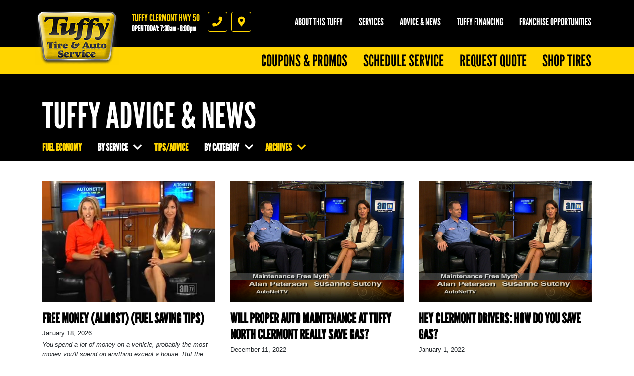

--- FILE ---
content_type: text/html; charset=utf-8
request_url: https://www.tuffynorthclermont.com/car_care_tips/categories/Fuel-Economy
body_size: 11964
content:
<!DOCTYPE html>
<html  lang='en'>
  <head>
    
    <meta name="csrf-param" content="authenticity_token" />
<meta name="csrf-token" content="2FT6FBG1wObo/eqpu1dIq2gOGo1NpNw2GhXjgfd4b1dJYvapy2hI+xsCLWvfr1FkQp4StUabCDvAVbHYw2Ed7w==" />
    <meta charset="utf-8">
    <meta name="viewport" content="width=device-width, initial-scale=1, shrink-to-fit=no" />
    <meta http-equiv="x-ua-compatible" content="ie=edge" />
    <meta name="description"
          content="Tuffy Tire and Auto Service, Clermont, Florida 34711. Full Service Auto Repair Center."/>
    <meta name="keywords" content="Tuffy, A/C, Air, Alignments, Alternators, and, Auto, Axels, bakes, Clermont, florida, Batteries, Belts, Brake, Brakes, Car, cars, Center, Change, Charging, Chassis, Cleaning, Computer, Conditioning, Coolant, CV, Deals, Diagnostic, Discount, e-check, Engine, exhaust, failures, Filter, Fix, Flat, Fluid, Flush, Fuel, Hoses, heating, hose, hoes, Injection, Lube, Maintenance, Mechanic, My, Oil, Parts, Power, Preventative, Quick, Radiators, Repair, Repare, Replacement, Rims, Scheduled, Service, Service, Services, Shocks, Shop, Shops, Starters, Starting, Steering, Strut, Struts, sturt, Suspension, System, Testing, Timing, Tire, Tires, Transmission, trie, Tries, Truck, Tune, Tune-Ups, ups, Vehicle, "/>
    





  <script type="application/ld+json">
    {"@context":"https://schema.org","@type":"LocalBusiness","name":"Tuffy Clermont Hwy 50","telephone":"(352) 241-9466 ","address":{"@type":"PostalAddress","addressLocality":"Clermont","addressRegion":"FL","postalCode":"34711","streetAddress":"1315 E. Highway 50"},"url":"https://www.tuffynorthclermont.com","openingHours":["Mo 07:30-18:00","Tu 07:30-18:00","We 07:30-18:00","Th 07:30-18:00","Fr 07:30-18:00","Sa 08:00-16:00","Mo 07:30-18:00","Tu 07:30-18:00","We 07:30-18:00","Th 07:30-18:00","Fr 07:30-18:00","Sa 08:00-16:00"],"geo":{"@type":"GeoCoordinates","latitude":28.546,"longitude":-81.7329}}
  </script>

    <title>Car Care Tips: Fuel Economy - Tuffy Clermont Hwy 50</title>
    <link rel="stylesheet preload" as="style" href="https://use.typekit.net/axy4ikz.css">
    <link rel="shortcut icon" href="/assets/tuffy-favicon-3bc273622b23bbebda2edc6c29b1802dd7f5e7082c937bc15dc48db3fa47a39b.ico">

      <link rel="stylesheet" media="screen" href="/assets/tuffy/custom_tuffy-9b7012d66a2caab860e74400737df733e62450328c8b97e2696194a24e3dbdff.css" />
    <link rel="stylesheet" media="screen" href="/assets/tuffy/more_custom_tuffy-6e83ccecd9202c13503a635df07a32d7018a6f26db570286e7ab094ccf24c133.css" />
    <link rel="stylesheet preload" as="style" href="https://use.fontawesome.com/releases/v5.0.10/css/all.css" integrity="sha384-+d0P83n9kaQMCwj8F4RJB66tzIwOKmrdb46+porD/OvrJ+37WqIM7UoBtwHO6Nlg" crossorigin="anonymous">
      <script src="/assets/tuffy/custom_tuffy-73dc883f4abdee90ef78d74a9709aa006fba9d3fd28bbc25c16efb8ac5fdb1b0.js"></script>
    <script src="/assets/blocks-b60ddaeab5900fcdb37c527f3e35680ab42bc62dfe9ee8d5e7f9c5cf5d165008.js" defer="defer"></script>
    <script src="/assets/tuffy/more_custom_tuffy-bc69189a68a14958840aef7489fc07107e5110644cb712ece89b4ea32e7e1142.js" defer="defer"></script>
    <script src="/assets/jquery.lazyload-930cefd601779e5e3773d9021c2798d54fd241e86950409ca4222a8403df8476.js" defer="defer"></script>
    <script src="/assets/jquery_ujs-784a997f6726036b1993eb2217c9cb558e1cbb801c6da88105588c56f13b466a.js" defer="defer"></script>
    <script src="/assets/secondary_files/tires-8ee9ae554069267a8bfb624e913b513c3736ea6f7eae10797c73a205cd7d3a3e.js" defer="defer"></script>
    <style type="text/css">
      .page-sub-title {
        display: block !important;
      }
    </style>
    <!-- Google Tag Manager -->
<script>(function(w,d,s,l,i){w[l]=w[l]||[];w[l].push({'gtm.start':
new Date().getTime(),event:'gtm.js'});var f=d.getElementsByTagName(s)[0],
j=d.createElement(s),dl=l!='dataLayer'?'&l='+l:'';j.async=true;j.src=
'https://www.googletagmanager.com/gtm.js?id='+i+dl;f.parentNode.insertBefore(j,f);
})(window,document,'script','dataLayer','GTM-P6Q6TNGX');</script>
<!-- End Google Tag Manager -->



    






  </head>
<body class="front-car_care_tips-categories-show">
  
   <header class="site-header position-relative bg-black pt-4">
  <noscript>Block 76</noscript>
  <div class="site-logo-wrap">
    <a href="/" class="site-logo"><span class="sr-only">Tuffy Clermont Hwy 50</span></a>
    <div class="location-details d-flex">
      <div class="location-details-inner pl-3 location-details-trigger">
        <span class="h5 d-block text-uppercase text-yellow m-0">Tuffy Clermont Hwy 50</span>
        <a id="todays-hours" class="h6 d-block text-white m-0" style="text-decoration: none;" href="/appointment">OPEN TODAY:  7:30 AM -  6:00 PM</span>
      </div>
      <nav class="d-flex flex-row location-ctas mt-2 mt-lg-0 pl-3">
        <a href="tel:3522419466" id="accountPhoneNumberIcon" class="location-cta text-yellow border border-yellow mr-2 d-flex align-items-center justify-content-center location-cta-phone location-details-trigger">
          <i class="fas fa-phone"></i>
          <span class="sr-only">Phone</span>
        </a>
        <a href="https://www.google.com/maps/dir/?api=1&destination=Tuffy+Clermont+Hwy+50&destination_place_id=ChIJG5Droh2P54gR4aq81a38Yz4" target="_blank" id="googleMapIcon" class="location-cta text-yellow border border-yellow mr-2 d-flex align-items-center justify-content-center location-cta-directions gtm-googleMapIcon">
          <i class="fas fa-map-marker-alt"></i>
          <span class="sr-only">Directions</span>
        </a>
      </nav>
    </div>
    <a class="d-flex d-lg-none main-toggler text-yellow border border-yellow align-items-center justify-content-center">
      <i class="fas fa-bars"></i><span class="sr-only">Menu</span>
    </a>
  </div>
  <div class="nav-wrap d-flex flex-column flex-lg-column-reverse align-items-end pb-4 pb-lg-0">
    <div class="location-full-details d-none">
      <div class="location-details-wrap p-3 pl-lg-0 pr-lg-0">
        <div class="container">
          <div class="row no-gutters">
            <div class="col-12 mb-lg-3">
              <nav class="nav flex-column location-details-nav">
                <a class="nav-link text-black mb-1 bg-yellow" href="/about_us" id="nav-shop">
                  <span class="h5 text-uppercase d-block m-0">Tuffy Clermont Hwy 50</span>
                  <span class="reviews d-block">
                    <span class="stars d-inline-block">
                      <i class="fas fa-star"></i><i class="fas fa-star"></i><i class="fas fa-star"></i><i class="fas fa-star"></i><i class="fas fa-star-half"></i>
                    </span>
                  </span>
                  <span class="d-inline-block small ml-1">685 reviews</span>
                  <i class="fas fa-chevron-right h2 m-0"></i>
                  </a>
                  </nav>
                </div>
              <div class="col-12 col-lg-6">
                <nav class="nav flex-column location-details-nav">
                  <a class="nav-link text-white h5 mb-1 has-icon gtm-googleMapIcon" href="https://search.google.com/local/writereview?placeid=ChIJG5Droh2P54gR4aq81a38Yz4" id="nav-location" target="_blank"><i class="fas fa-map-marker-alt icon"></i> 1315 E. Highway 50<br/>Clermont, FL 34711<span class="d-none d-lg-block small text-uppercase mt-2 text-yellow">Click for directions</span> <i class="fas fa-chevron-right d-lg-none h2 m-0"></i></a>
                  <a class="nav-link text-white h5 mb-1 has-icon" href="tel:3522419466" id="nav-phone"><i class="fas fa-phone icon"></i> (352) 241-9466  <i class="fas fa-chevron-right d-lg-none h2 m-0"></i></a>
                </nav>
                <div class="d-none d-lg-flex mb-1">
                  <div class="content-group-wrap p-3 w-100">
                    <ul class="list-unstyled m-0 h5 text-white">
                      <ul><li>
          <span class="hrs-days">Mon-Fri</span>
          <span class="hrs">7:30 AM -  6:00 PM</span>
        </li>
<li>
          <span class="hrs-days">Saturday</span>
          <span class="hrs">8:00 AM -  4:00 PM</span>
        </li>
<li>
          <span class="hrs-days">Sunday</span>
          <span class="hrs">Closed</span>
        </li></ul>
                      <div class='pt-2'>
                        <p><br></p>
                      </div>
                    </ul>
                  </div>
                </div>
                <div class="d-none d-lg-flex mb-1">
                  <div class="content-group-wrap p-3 w-100 d-flex flex-row flex-wrap justify-content-start">
                     <a >
  <img src="https://d3ntj9qzvonbya.cloudfront.net/system/payment_methods/1/tuffy_images/large/t-1-MC.png" alt="Mastercard logo" title="Mastercard" class="d-block mr-1 mb-1 cc-option lazyload" loading="lazy">
</a>
   <a >
  <img src="https://d3ntj9qzvonbya.cloudfront.net/system/payment_methods/3/tuffy_images/large/t-3-Visa.png" alt="Visa logo" title="Visa" class="d-block mr-1 mb-1 cc-option lazyload" loading="lazy">
</a>
     <a >
  <img src="https://d3ntj9qzvonbya.cloudfront.net/system/payment_methods/5/tuffy_images/large/t-5-AmEx.png" alt="American Express logo" title="American Express" class="d-block mr-1 mb-1 cc-option lazyload" loading="lazy">
</a>
       <a >
  <img src="https://d3ntj9qzvonbya.cloudfront.net/system/payment_methods/7/tuffy_images/large/t-7-CASH.png" alt="We Accept Cash logo" title="We Accept Cash" class="d-block mr-1 mb-1 cc-option lazyload" loading="lazy">
</a>
         <a >
  <img src="https://d3ntj9qzvonbya.cloudfront.net/system/payment_methods/8/tuffy_images/large/t-8-Discover.png" alt="Discover logo" title="Discover" class="d-block mr-1 mb-1 cc-option lazyload" loading="lazy">
</a>
           <a >
  <img src="https://d3ntj9qzvonbya.cloudfront.net/system/payment_methods/11/tuffy_images/large/t-11-CHECK.png" alt="We Accept Checks logo" title="We Accept Checks" class="d-block mr-1 mb-1 cc-option lazyload" loading="lazy">
</a>
             <a href="https://etail.mysynchrony.com/eapply/eapply.action?uniqueId=D2895D9FF3CADB4E844DCF71E2E671D4E38ECABF09F015E3&client=Tuffy" target="_BLANK">
  <img src="https://d3ntj9qzvonbya.cloudfront.net/system/payment_methods/10/tuffy_images/large/tuffy-cc-large.png" alt="CLICK to Apply for a Tuffy Credit Card  logo" title="CLICK to Apply for a Tuffy Credit Card " class="d-block mr-1 mb-1 cc-option lazyload" loading="lazy">
</a>
               <a >
  <img src="https://d3ntj9qzvonbya.cloudfront.net/system/payment_methods/2/tuffy_images/large/t-2-6_Mo_No_Interest.png" alt="6 Months No Interest Financing logo" title="6 Months No Interest Financing" class="d-block mr-1 mb-1 cc-option lazyload" loading="lazy">
</a>
                 <a href="https://www.mysynchrony.com/carcare/prospecting.html?sitecode=syaggl0c1&gclid=Cj0KCQjwof6WBhD4ARIsAOi65aiyJGrat_FgCm8ICsAiXJwYMUyjQUnf3UTKOS1b0sr0kyiGbbV0-lgaAuGyEALw_wcB&gclsrc=aw.ds" target="_BLANK">
  <img src="https://d3ntj9qzvonbya.cloudfront.net/system/payment_methods/6/tuffy_images/large/t-6-CarCare1.png" alt="Car Care One Card logo" title="Car Care One Card" class="d-block mr-1 mb-1 cc-option lazyload" loading="lazy">
</a>
                   <a href="https://www.cfna.com/wps/portal/cfna" target="_BLANK">
  <img src="https://d3ntj9qzvonbya.cloudfront.net/system/payment_methods/23/tuffy_images/large/t-23-AutoPass-For_Tire_and_Auto_Centers-JQP.png" alt="Auto Pass logo" title="Auto Pass" class="d-block mr-1 mb-1 cc-option lazyload" loading="lazy">
</a>
                     <a href="http://www.bridgestonetire.com/customer-care/credit-cards#" target="_BLANK">
  <img src="https://d3ntj9qzvonbya.cloudfront.net/system/payment_methods/25/tuffy_images/large/card_landing_card_image.png" alt="CFNA Bridgstone Card logo" title="CFNA Bridgstone Card" class="d-block mr-1 mb-1 cc-option lazyload" loading="lazy">
</a>
                       <a href="https://snapfinance.com/apply/my-information" target="_BLANK">
  <img src="https://d3ntj9qzvonbya.cloudfront.net/system/payment_methods/50/tuffy_images/large/Snap_finance.png" alt="Snap Finance logo" title="Snap Finance" class="d-block mr-1 mb-1 cc-option lazyload" loading="lazy">
</a>
                         <a >
  <img src="https://d3ntj9qzvonbya.cloudfront.net/system/payment_methods/14/tuffy_images/large/debit_card_logo.png" alt="Debit Card logo" title="Debit Card" class="d-block mr-1 mb-1 cc-option lazyload" loading="lazy">
</a>
                           <a >
  <img src="https://d3ntj9qzvonbya.cloudfront.net/system/payment_methods/59/tuffy_images/large/Most_Fleet_Cards.png" alt="We Accept Most Fleet Cards logo" title="We Accept Most Fleet Cards" class="d-block mr-1 mb-1 cc-option lazyload" loading="lazy">
</a>
              
                  </div>
                </div>
                <div class="d-none d-lg-flex">
                  <div class="content-group-wrap p-3 w-100 d-flex flex-row justify-content-start">
                      <a href="https://maps.google.com/?cid=4495714676591340257" aria-label="Google Places"><img src="/images/icon-new_google.png" alt="Google Places" class="d-block mr-1" style="width:3rem"></a> 
 <a href="https://www.facebook.com/Tuffy-Tire-Auto-Service-107211396394764/"><img src="/images/icon-facebook.png" alt="Facebook" class="d-block mr-1" style="width:3rem"></a> 
 <a href="https://www.yelp.com/biz/tuffy-tire-and-auto-highway-50-clermont-clermont" aria-label="Yelp"><img src="/images/icon-yelp.png" alt="Yelp Reviews" class="d-block mr-1" style="width:3rem"></a>      
 
 
 
                  </div>
                </div>
              </div>
              <div class="d-none d-lg-flex flex-column col-lg-6 pl-3">
                <figure class="shop-img">
                  <img src="https://d3ntj9qzvonbya.cloudfront.net/system/dealer_accounts/11313/logo_images/medium/North_Clermont.png" alt="Tuffy Clermont Hwy 50" loading="lazy">
                </figure>
                <div class="taglines rotating-text p-2">
                   <p class="tagline h5 text-white m-0">AAA Approved Service Center</p>   <p class="tagline h5 text-white m-0">All Makes & Models - Foreign & Domestic</p>     <p class="tagline h5 text-white m-0">2 Years/24,000 Mile Parts & Labor Warranty</p>       <p class="tagline h5 text-white m-0">Financing Available</p>         <p class="tagline h5 text-white m-0">Honest & Fair Pricing</p>     
                  <!-- <p class="h5 text-white m-0">Rotating text here</p> -->
                  <style type="text/css">
                    .taglines {
                      position: relative;
                    }
                    .tagline {
                      display: none;
                      position: absolute;
                      left: 0;
                      top: 0;
                    }
                  </style>
                  <script type="text/javascript">
                    $(document).ready(function() {
                      $('.tagline').first().show();
                      window.tagline_el = $('.tagline').first();
                      setInterval(function() {
                        var next_el = window.tagline_el.next('.tagline');
                        if (!next_el.length) {
                          next_el = $('.tagline').first();
                        }
                        window.tagline_el.fadeOut();
                        next_el.fadeIn();
                        window.tagline_el = next_el;
                      }, 4000);
                    });
                  </script>  
                </div>
              </div>
            </div>
          </div>
          <!--<a href="#" class="d-none d-lg-inline-block change-location h6 text-uppercase text-yellow">Change location</a> -->
        </div>
        <span class="close-overlay"></span>
      </div>

       <div class="main-nav-wrap p-3 p-lg-0">
  <nav class="nav flex-column flex-lg-row main-nav justify-content-lg-end">
    <a class="nav-link text-black h2 text-uppercase mb-1 m-lg-0 bg-yellow coupon-panel-btn" href="/coupons" id="nav-coupons" > Coupons &amp; Promos <i class="fas fa-chevron-right d-lg-none"></i> </a><a class="nav-link text-black h2 text-uppercase mb-1 m-lg-0 bg-yellow " href="/appointment" id="nav-appt" > Schedule Service <i class="fas fa-chevron-right d-lg-none"></i> </a><a class="nav-link text-black h2 text-uppercase mb-1 m-lg-0 bg-yellow gtm-quickQuoteSubmitBtn" href="/quick_quote" id="nav-quote" > Request Quote <i class="fas fa-chevron-right d-lg-none"></i> </a><a class="nav-link text-black h2 text-uppercase mb-1 m-lg-0 bg-yellow " href="/custom4" id="nav-tires" > Shop Tires <i class="fas fa-chevron-right d-lg-none"></i> </a>
  </nav>
</div> 

      <div class="secondary-nav-wrap d-flex flex-column flex-lg-row justify-content-lg-end p-3 pl-lg-0 pr-lg-0 pt-lg-0 pb-lg-4 text-center">
        <nav class="nav secondary-nav flex-column flex-lg-row justify-content-lg-end align-items-lg-start">
          <div class="nav-item has-dd">
            <a class="nav-link text-white text-uppercase h5 m-0" href="/about_us">About this Tuffy</a>
            <ul class="sub-menu h6 text-uppercase" style="min-width: 250px">
              <li><a href="/about_us">Tuffy Clermont Hwy 50</a></li>
              <li><a href="/custom" >
          Snap Finance
        </a></li>
<li><a href="/custom2" >
          Warranty/Roadside
        </a></li>
<li><a href="/custom5" >
          Car Care Tips
        </a></li>
              <li><a href="/current_specials">Current Specials</a></li>
              <li style="display: none;"><a href="/albums">Gallery</a></li>
            </ul>
          </div>
          <div class="nav-item"><a class="nav-link text-white text-uppercase h5 m-0" href="/service_list">Services</a></div>

          <div class="nav-item"><a class="nav-link text-white text-uppercase h5 m-0" href="/car_care_tips">Advice &amp; News</a></div>
          <div class="nav-item"><a class="nav-link text-white text-uppercase h5 m-0" href="/financing">Tuffy Financing</a></div>
          <div class="nav-item"><a class="nav-link text-white text-uppercase h5 m-0" href="https://www.tuffy.com/franchising/intro" target="_blank">Franchise Opportunities</a></div>
        </nav>
      </div>
    </div>
    <div id="menu-promos" style="display: none;">
      <div class="container" style="position: relative;">
        <a class="nav-link text-white text-uppercase h5 m-0 text-right" href="/current_specials">View All Coupons</a>
        <i class="fas fa-chevron-right coupons-arrow" id="coupons-right"></i>
        <i class="fas fa-chevron-left coupons-arrow" id="coupons-left"></i>
        <div id="menu-coupons-wrapper">
          <div id="pre-menu-coupons" class="menu-coupons"> <div class="coupon-wrap text-center p-2">
  <article class="coupon coupon-preview position-relative m-auto">
    <header class="bg-black p-2 p-lg-3">
      <h1 class="m-0 h1 text-white text-uppercase">Brake Special</h1>
      </header>
      <footer class="bg-yellow p-2 p-lg-3">
          <p class="h4 m-0 text-black">Save up to $150 that is $75 OFF Per Axle</p>
          <span class="text-black details-cta" href="/view_coupon/1324661/Brake-Special-Save-up-to-150-75-OFF-Per-Axle"><span class="tiny font-weight-normal">Click for details</span> <i class="fas fa-external-link-alt ml-2"></i></span>
      </footer>
      <a href="/view_coupon/1324661/Brake-Special-Save-up-to-150-75-OFF-Per-Axle" class="overlay"><span class="sr-only">Click for details</span></a>
  </article>
</div>  <div class="coupon-wrap text-center p-2">
  <article class="coupon coupon-preview position-relative m-auto">
    <header class="bg-black p-2 p-lg-3">
      <h1 class="m-0 h1 text-white text-uppercase">A/C System Check</h1>
      </header>
      <footer class="bg-yellow p-2 p-lg-3">
          <p class="h4 m-0 text-black">A/C System Check $19.95 - Prepare Your Vehicle For Summer!</p>
          <span class="text-black details-cta" href="/view_coupon/63037/A-C-System-Check-19-95-Prepare-Your-Vehicle-For-Summer"><span class="tiny font-weight-normal">Click for details</span> <i class="fas fa-external-link-alt ml-2"></i></span>
      </footer>
      <a href="/view_coupon/63037/A-C-System-Check-19-95-Prepare-Your-Vehicle-For-Summer" class="overlay"><span class="sr-only">Click for details</span></a>
  </article>
</div>  <div class="coupon-wrap text-center p-2">
  <article class="coupon coupon-preview position-relative m-auto">
    <header class="bg-black p-2 p-lg-3">
      <h1 class="m-0 h1 text-white text-uppercase">Struts & Shocks</h1>
      </header>
      <footer class="bg-yellow p-2 p-lg-3">
          <p class="h4 m-0 text-black">$50 Off 4-Wheel Strut Replace or $25 Off Combo Struts & Shock Replace</p>
          <span class="text-black details-cta" href="/view_coupon/62105/50-Off-4-Wheel-Strut-Replace-or-25-Off-Combo-Struts-Shock-Replace"><span class="tiny font-weight-normal">Click for details</span> <i class="fas fa-external-link-alt ml-2"></i></span>
      </footer>
      <a href="/view_coupon/62105/50-Off-4-Wheel-Strut-Replace-or-25-Off-Combo-Struts-Shock-Replace" class="overlay"><span class="sr-only">Click for details</span></a>
  </article>
</div>  <div class="coupon-wrap text-center p-2">
  <article class="coupon coupon-preview position-relative m-auto">
    <header class="bg-black p-2 p-lg-3">
      <h1 class="m-0 h1 text-white text-uppercase">Oil Change Deal</h1>
      </header>
      <footer class="bg-yellow p-2 p-lg-3">
          <p class="h4 m-0 text-black">Conventional Oil Change ONLY $29.99</p>
          <span class="text-black details-cta" href="/view_coupon/642104/Conventional-Oil-Change-29-99"><span class="tiny font-weight-normal">Click for details</span> <i class="fas fa-external-link-alt ml-2"></i></span>
      </footer>
      <a href="/view_coupon/642104/Conventional-Oil-Change-29-99" class="overlay"><span class="sr-only">Click for details</span></a>
  </article>
</div> </div>
          <div id="menu-coupons" class="menu-coupons"> <div class="coupon-wrap text-center p-2">
  <article class="coupon coupon-preview position-relative m-auto">
    <header class="bg-black p-2 p-lg-3">
      <h1 class="m-0 h1 text-white text-uppercase">Brake Special</h1>
      </header>
      <footer class="bg-yellow p-2 p-lg-3">
          <p class="h4 m-0 text-black">Save up to $150 that is $75 OFF Per Axle</p>
          <span class="text-black details-cta" href="/view_coupon/1324661/Brake-Special-Save-up-to-150-75-OFF-Per-Axle"><span class="tiny font-weight-normal">Click for details</span> <i class="fas fa-external-link-alt ml-2"></i></span>
      </footer>
      <a href="/view_coupon/1324661/Brake-Special-Save-up-to-150-75-OFF-Per-Axle" class="overlay"><span class="sr-only">Click for details</span></a>
  </article>
</div>  <div class="coupon-wrap text-center p-2">
  <article class="coupon coupon-preview position-relative m-auto">
    <header class="bg-black p-2 p-lg-3">
      <h1 class="m-0 h1 text-white text-uppercase">A/C System Check</h1>
      </header>
      <footer class="bg-yellow p-2 p-lg-3">
          <p class="h4 m-0 text-black">A/C System Check $19.95 - Prepare Your Vehicle For Summer!</p>
          <span class="text-black details-cta" href="/view_coupon/63037/A-C-System-Check-19-95-Prepare-Your-Vehicle-For-Summer"><span class="tiny font-weight-normal">Click for details</span> <i class="fas fa-external-link-alt ml-2"></i></span>
      </footer>
      <a href="/view_coupon/63037/A-C-System-Check-19-95-Prepare-Your-Vehicle-For-Summer" class="overlay"><span class="sr-only">Click for details</span></a>
  </article>
</div>  <div class="coupon-wrap text-center p-2">
  <article class="coupon coupon-preview position-relative m-auto">
    <header class="bg-black p-2 p-lg-3">
      <h1 class="m-0 h1 text-white text-uppercase">Struts & Shocks</h1>
      </header>
      <footer class="bg-yellow p-2 p-lg-3">
          <p class="h4 m-0 text-black">$50 Off 4-Wheel Strut Replace or $25 Off Combo Struts & Shock Replace</p>
          <span class="text-black details-cta" href="/view_coupon/62105/50-Off-4-Wheel-Strut-Replace-or-25-Off-Combo-Struts-Shock-Replace"><span class="tiny font-weight-normal">Click for details</span> <i class="fas fa-external-link-alt ml-2"></i></span>
      </footer>
      <a href="/view_coupon/62105/50-Off-4-Wheel-Strut-Replace-or-25-Off-Combo-Struts-Shock-Replace" class="overlay"><span class="sr-only">Click for details</span></a>
  </article>
</div>  <div class="coupon-wrap text-center p-2">
  <article class="coupon coupon-preview position-relative m-auto">
    <header class="bg-black p-2 p-lg-3">
      <h1 class="m-0 h1 text-white text-uppercase">Oil Change Deal</h1>
      </header>
      <footer class="bg-yellow p-2 p-lg-3">
          <p class="h4 m-0 text-black">Conventional Oil Change ONLY $29.99</p>
          <span class="text-black details-cta" href="/view_coupon/642104/Conventional-Oil-Change-29-99"><span class="tiny font-weight-normal">Click for details</span> <i class="fas fa-external-link-alt ml-2"></i></span>
      </footer>
      <a href="/view_coupon/642104/Conventional-Oil-Change-29-99" class="overlay"><span class="sr-only">Click for details</span></a>
  </article>
</div> </div>
          <div id="post-menu-coupons" class="menu-coupons"> <div class="coupon-wrap text-center p-2">
  <article class="coupon coupon-preview position-relative m-auto">
    <header class="bg-black p-2 p-lg-3">
      <h1 class="m-0 h1 text-white text-uppercase">Brake Special</h1>
      </header>
      <footer class="bg-yellow p-2 p-lg-3">
          <p class="h4 m-0 text-black">Save up to $150 that is $75 OFF Per Axle</p>
          <span class="text-black details-cta" href="/view_coupon/1324661/Brake-Special-Save-up-to-150-75-OFF-Per-Axle"><span class="tiny font-weight-normal">Click for details</span> <i class="fas fa-external-link-alt ml-2"></i></span>
      </footer>
      <a href="/view_coupon/1324661/Brake-Special-Save-up-to-150-75-OFF-Per-Axle" class="overlay"><span class="sr-only">Click for details</span></a>
  </article>
</div>  <div class="coupon-wrap text-center p-2">
  <article class="coupon coupon-preview position-relative m-auto">
    <header class="bg-black p-2 p-lg-3">
      <h1 class="m-0 h1 text-white text-uppercase">A/C System Check</h1>
      </header>
      <footer class="bg-yellow p-2 p-lg-3">
          <p class="h4 m-0 text-black">A/C System Check $19.95 - Prepare Your Vehicle For Summer!</p>
          <span class="text-black details-cta" href="/view_coupon/63037/A-C-System-Check-19-95-Prepare-Your-Vehicle-For-Summer"><span class="tiny font-weight-normal">Click for details</span> <i class="fas fa-external-link-alt ml-2"></i></span>
      </footer>
      <a href="/view_coupon/63037/A-C-System-Check-19-95-Prepare-Your-Vehicle-For-Summer" class="overlay"><span class="sr-only">Click for details</span></a>
  </article>
</div>  <div class="coupon-wrap text-center p-2">
  <article class="coupon coupon-preview position-relative m-auto">
    <header class="bg-black p-2 p-lg-3">
      <h1 class="m-0 h1 text-white text-uppercase">Struts & Shocks</h1>
      </header>
      <footer class="bg-yellow p-2 p-lg-3">
          <p class="h4 m-0 text-black">$50 Off 4-Wheel Strut Replace or $25 Off Combo Struts & Shock Replace</p>
          <span class="text-black details-cta" href="/view_coupon/62105/50-Off-4-Wheel-Strut-Replace-or-25-Off-Combo-Struts-Shock-Replace"><span class="tiny font-weight-normal">Click for details</span> <i class="fas fa-external-link-alt ml-2"></i></span>
      </footer>
      <a href="/view_coupon/62105/50-Off-4-Wheel-Strut-Replace-or-25-Off-Combo-Struts-Shock-Replace" class="overlay"><span class="sr-only">Click for details</span></a>
  </article>
</div>  <div class="coupon-wrap text-center p-2">
  <article class="coupon coupon-preview position-relative m-auto">
    <header class="bg-black p-2 p-lg-3">
      <h1 class="m-0 h1 text-white text-uppercase">Oil Change Deal</h1>
      </header>
      <footer class="bg-yellow p-2 p-lg-3">
          <p class="h4 m-0 text-black">Conventional Oil Change ONLY $29.99</p>
          <span class="text-black details-cta" href="/view_coupon/642104/Conventional-Oil-Change-29-99"><span class="tiny font-weight-normal">Click for details</span> <i class="fas fa-external-link-alt ml-2"></i></span>
      </footer>
      <a href="/view_coupon/642104/Conventional-Oil-Change-29-99" class="overlay"><span class="sr-only">Click for details</span></a>
  </article>
</div> </div>
        </div>
        <div style="clear: left;"></div>
         <div class="col-12 mt-lg-2 mb-lg-2">
    <figure class="promo-banner m-2 p-3 lazy lazyload" data-bg="/images/tuffy/promo-pennzoil-bg.jpg">
        <span class="img-wrap">
             <img src="/images/tuffy/register_to_win.png" alt="Register to Win!">
        </span>
        <span class="text-wrap d-block h1 display-3 m-0 text-uppercase text-white"><span class="text-yellow">Win a</span> $50 Gas Card</span>
        <a href="/register_to_win" class="overlay"><span class="sr-only">Learn more</span></a>
    </figure>
</div> 
        <div class='d-flex flex-wrap mb-2'>
          
           <div class="col-12 col-lg-6 mt-lg-2 mb-lg-2" style="float: left">
    <figure class="promo-banner promo-secondary m-2 p-3">
        <span class="img-wrap align-center">
            <img src="/images/tuffy/texting-special.png" alt="Sign up and start Saving" class="p-2">
        </span>
        <span class="text-wrap d-block h1 m-0 text-uppercase text-white">Sign up texting for $8 OFF Any Oil Change</span>
        <a href="/especial?texting=1" class="overlay"><span class="sr-only">Learn more</span></a>
    </figure>
</div> 
           <div class="col-12 col-lg-6 mt-lg-2 mb-lg-2" style="float: left">
    <figure class="promo-banner promo-secondary m-2 p-3">
        <span class="img-wrap align-center">
            <img src="/images/tuffy/promo-promo-code.png" alt="Enter a promo code">
        </span>
        <span class="text-wrap d-block h1 m-0 text-uppercase text-white">Have a promo code?<span class="d-none d-lg-inline"><br class="d-none d-lg-block"> Enter it here.</span></span>
        <a href="/promo_code" class="overlay"><span class="sr-only">Learn more</span></a>
    </figure>
</div> 
           <div class="col-12 col-lg-6 mt-lg-2 mb-lg-2" style="float: left; display: block">
    <figure class="promo-banner promo-secondary m-2 p-3">
        <span class="img-wrap align-center">
            <img src="/images/tuffy/promo-especial.png" alt="Sign up and start Saving" class="p-2">
        </span>
        <span class="text-wrap d-block h1 m-0 text-uppercase text-white">Sign up and start Saving.</span>
        <a href="/especial?texting=1" class="overlay"><span class="sr-only">Learn more</span></a>
    </figure>
</div> 
        </div>
      </div>
    </div>
  
      <!-- Modal
    <div class="modal fade" id="notificationModal" tabindex="-1" role="dialog" aria-labelledby="notificationModalLabel" aria-hidden="true">
      <div class="modal-dialog" role="document">
        <div class="modal-content">
          <div class="modal-header">
            <button type="button" class="close" data-dismiss="modal" aria-label="Close">
              <span aria-hidden="true">&times;</span>
            </button>
          </div>
          <div class="modal-body text-black">
          </div>
          <div class="modal-footer">
            <button type="button" class="btn btn-black text-yellow" data-dismiss="modal">Close</button>
          </div>
        </div>
      </div>
    </div> -->
    </header>

  <div id="mobile-nav" style="display: none;">
     <div class="main-nav-wrap p-3 p-lg-0">
  <nav class="nav flex-column flex-lg-row main-nav justify-content-lg-end">
    <a class="nav-link text-black h2 text-uppercase mb-1 m-lg-0 bg-yellow coupon-panel-btn" href="/coupons" id="nav-coupons" > Coupons &amp; Promos <i class="fas fa-chevron-right d-lg-none"></i> </a><a class="nav-link text-black h2 text-uppercase mb-1 m-lg-0 bg-yellow " href="/appointment" id="nav-appt" > Schedule Service <i class="fas fa-chevron-right d-lg-none"></i> </a><a class="nav-link text-black h2 text-uppercase mb-1 m-lg-0 bg-yellow gtm-quickQuoteSubmitBtn" href="/quick_quote" id="nav-quote" > Request Quote <i class="fas fa-chevron-right d-lg-none"></i> </a><a class="nav-link text-black h2 text-uppercase mb-1 m-lg-0 bg-yellow " href="/custom4" id="nav-tires" > Shop Tires <i class="fas fa-chevron-right d-lg-none"></i> </a>
  </nav>
</div> 
  </div>
  <style type="text/css">
    #nav-spin {
      color: #d73832 !important;
    }
    #mobile-nav #nav-spin:before {
      background-image: url(/images/wheel-icon.png);
      filter: invert(1);
      border-right: 1px solid #fff;
    }
    #mobile-nav #nav-rebates:before {
      background-image: url(/assets/tuffy/images/icons_tire.svg);
    }
    @media only screen and (max-width: 922px) {
      body.front-index #mobile-nav { 
        display: block !important;
      }
      #menu-promos { 
        display: none !important;
        visibility: hidden !important;
        height: 0 !important;
      }
      .nav-wrap > .main-nav-wrap {
        display: none !important;
        visibility: hidden !important;
        height: 0 !important;      
      }
    }
  </style>
  <script type="text/javascript">
    $(document).ready(function() {
      $('#mobile-nav .coupon-panel-btn').click(function() { window.location = '/current_specials'; return false; });
    });
  </script>

   <nav class="bg-black text-white">
  <div class="container pt-5">
    <div class="row">
      <div class="col-12">
        <h1 class="display-3 text-uppercase">Tuffy Advice &amp; News</h1>
        <!--<p class="small"></p>-->
        <div id="filter-nav-wrap" class="">
          <div id="filters" class="bg-black" style="">
            <div class="container pl-0 pr-0">
              <div class="row no-gutters">
                <div class="col-12">
                  <ul class="m-0 p-0 list-unstyled d-flex justify-content-start align-items-center h5 text-uppercase">
                    <li class="pt-2 pb-2 pr-2 pl-0">
                      <a href="#" class="pt-2 pb-2 pr-2 pl-0 text-yellow current">
                        Fuel Economy
                      </a>
                    </li>
                    <li class="p-2">
                      <a href="#" class="p-2 text-white">By Service <i class="fas fa-chevron-down ml-2"></i></a>
                      <ul class="submenu list-unstyled">
                         <li><a href="/car_care_tips/categories/Automotive-News">Automotive News</a></li>   <li><a href="/car_care_tips/categories/Battery">Battery</a></li>     <li><a href="/car_care_tips/categories/Cabin-Air-Filter">Cabin Air Filter</a></li>       <li><a href="/car_care_tips/categories/Cooling-System">Cooling System</a></li>         <li><a href="/car_care_tips/categories/Customer-Detective-Work">Customer Detective Work</a></li>           <li><a href="/car_care_tips/categories/Dashboard">Dashboard</a></li>             <li><a href="/car_care_tips/categories/Differential-Service">Differential Service</a></li>               <li><a href="/car_care_tips/categories/Drive-Train">Drive Train</a></li>                 <li><a href="/car_care_tips/categories/Engine-Air-Filter">Engine Air Filter</a></li>                   <li><a href="/car_care_tips/categories/Exhaust">Exhaust</a></li>                     <li><a href="/car_care_tips/categories/Fluids">Fluids</a></li>                       <li><a href="/car_care_tips/categories/Fuel-Economy">Fuel Economy</a></li>                         <li><a href="/car_care_tips/categories/Fuel-Saving-Tip--Slow-Down">Fuel Saving Tip: Slow Down</a></li>                           <li><a href="/car_care_tips/categories/Fuel-System">Fuel System</a></li>                             <li><a href="/car_care_tips/categories/Headlamps">Headlamps</a></li>                               <li><a href="/car_care_tips/categories/Inspection">Inspection</a></li>                                 <li><a href="/car_care_tips/categories/Keys-to-a-long-lasting-vehicle">Keys to a long lasting vehicle</a></li>                                   <li><a href="/car_care_tips/categories/Maintenance">Maintenance</a></li>                                     <li><a href="/car_care_tips/categories/Monitoring-System">Monitoring System</a></li>                                       <li><a href="/car_care_tips/categories/none">none</a></li>                                         <li><a href="/car_care_tips/categories/Oil-Change">Oil Change</a></li>                                           <li><a href="/car_care_tips/categories/Older-Vehicles">Older Vehicles</a></li>                                             <li><a href="/car_care_tips/categories/Parts">Parts</a></li>                                               <li><a href="/car_care_tips/categories/PCV-Valve">PCV Valve</a></li>                                                 <li><a href="/car_care_tips/categories/Safety">Safety</a></li>                                                   <li><a href="/car_care_tips/categories/Serpentine-Belt">Serpentine Belt</a></li>                                                     <li><a href="/car_care_tips/categories/Service-Intervals">Service Intervals</a></li>                                                       <li><a href="/car_care_tips/categories/Service-Standards">Service Standards</a></li>                                                         <li><a href="/car_care_tips/categories/Shocks---Struts">Shocks & Struts</a></li>                                                           <li><a href="/car_care_tips/categories/Shocks-and-Struts">Shocks and Struts</a></li>                                                             <li><a href="/car_care_tips/categories/Spark-Plugs">Spark Plugs</a></li>                                                               <li><a href="/car_care_tips/categories/Steering">Steering</a></li>                                                                 <li><a href="/car_care_tips/categories/Suspension">Suspension</a></li>                                                                   <li><a href="/car_care_tips/categories/Timing-Belt">Timing Belt</a></li>                                                                     <li><a href="/car_care_tips/categories/Tire-Rotation-and-Balancing">Tire Rotation and Balancing</a></li>                                                                       <li><a href="/car_care_tips/categories/Tires">Tires</a></li>                                                                         <li><a href="/car_care_tips/categories/Tires-and-Wheels">Tires and Wheels</a></li>                                                                           <li><a href="/car_care_tips/categories/TPMS">TPMS</a></li>                                                                             <li><a href="/car_care_tips/categories/Transmission">Transmission</a></li>                                                                               <li><a href="/car_care_tips/categories/Warranty">Warranty</a></li>                                                                                 <li><a href="/car_care_tips/categories/Water-Pump">Water Pump</a></li>                                                                                   <li><a href="/car_care_tips/categories/Windshield-Wipers">Windshield Wipers</a></li>                                                                                     <li><a href="/car_care_tips/categories/Winter-Prep">Winter Prep</a></li>                                           
                      </ul>
                    </li>
                    <li class="p-2">
                      <a id="tips_or_news" href="/car_care_tips" class="pt-2 pb-2 pr-2 pl-0 text-yellow current">Tips/Advice</a>
                      <script type="text/javascript">
                        $(document).ready(function() {
                          if (RegExp(/^\/articles/).test(window.location.pathname)) {
                            $('#tips_or_news').attr('href', '#').html('Tuffy News');
                          }
                        })
                      </script>
                    </li>
                    <li class="p-2">
                      <a href="#" class="p-2 text-white">By Category <i class="fas fa-chevron-down ml-2"></i></a>
                      <ul class="submenu list-unstyled">
                        <li><a href="/car_care_tips">Tips/Advice</a></li>
                        <li><a href="/articles">Tuffy News</a></li>
                      </ul>
                    </li>
                     <li class="p-2">
                      <a href="#" class="pt-2 pb-2 pr-2 pl-0 text-yellow current">Archives <i class="fas fa-chevron-down ml-2"></i></a>
                      <ul class="submenu list-unstyled">
                        <li><a href="/car_care_tips/archives/01/2026">Jan 2026</a></li>
<li><a href="/car_care_tips/archives/12/2025">Dec 2025</a></li>
<li><a href="/car_care_tips/archives/11/2025">Nov 2025</a></li>
<li><a href="/car_care_tips/archives/10/2025">Oct 2025</a></li>
<li><a href="/car_care_tips/archives/09/2025">Sep 2025</a></li>
<li><a href="/car_care_tips/archives/08/2025">Aug 2025</a></li>
<li><a href="/car_care_tips/archives/07/2025">Jul 2025</a></li>
<li><a href="/car_care_tips/archives/06/2025">Jun 2025</a></li>
<li><a href="/car_care_tips/archives/05/2025">May 2025</a></li>
<li><a href="/car_care_tips/archives/04/2025">Apr 2025</a></li>
<li><a href="/car_care_tips/archives/03/2025">Mar 2025</a></li>
<li><a href="/car_care_tips/archives/02/2025">Feb 2025</a></li>
<li><a href="/car_care_tips/archives/01/2025">Jan 2025</a></li>
<li><a href="/car_care_tips/archives/12/2024">Dec 2024</a></li>
<li><a href="/car_care_tips/archives/11/2024">Nov 2024</a></li>
<li><a href="/car_care_tips/archives/10/2024">Oct 2024</a></li>
<li><a href="/car_care_tips/archives/09/2024">Sep 2024</a></li>
<li><a href="/car_care_tips/archives/08/2024">Aug 2024</a></li>
<li><a href="/car_care_tips/archives/07/2024">Jul 2024</a></li>
<li><a href="/car_care_tips/archives/06/2024">Jun 2024</a></li>
<li><a href="/car_care_tips/archives/05/2024">May 2024</a></li>
<li><a href="/car_care_tips/archives/04/2024">Apr 2024</a></li>
<li><a href="/car_care_tips/archives/03/2024">Mar 2024</a></li>
<li><a href="/car_care_tips/archives/02/2024">Feb 2024</a></li>
<li><a href="/car_care_tips/archives/01/2024">Jan 2024</a></li>
<li><a href="/car_care_tips/archives/12/2023">Dec 2023</a></li>
<li><a href="/car_care_tips/archives/11/2023">Nov 2023</a></li>
<li><a href="/car_care_tips/archives/10/2023">Oct 2023</a></li>
<li><a href="/car_care_tips/archives/09/2023">Sep 2023</a></li>
<li><a href="/car_care_tips/archives/08/2023">Aug 2023</a></li>
<li><a href="/car_care_tips/archives/07/2023">Jul 2023</a></li>
<li><a href="/car_care_tips/archives/06/2023">Jun 2023</a></li>
<li><a href="/car_care_tips/archives/05/2023">May 2023</a></li>
<li><a href="/car_care_tips/archives/04/2023">Apr 2023</a></li>
<li><a href="/car_care_tips/archives/03/2023">Mar 2023</a></li>
<li><a href="/car_care_tips/archives/02/2023">Feb 2023</a></li>
<li><a href="/car_care_tips/archives/01/2023">Jan 2023</a></li>
<li><a href="/car_care_tips/archives/12/2022">Dec 2022</a></li>
<li><a href="/car_care_tips/archives/11/2022">Nov 2022</a></li>
<li><a href="/car_care_tips/archives/10/2022">Oct 2022</a></li>
<li><a href="/car_care_tips/archives/09/2022">Sep 2022</a></li>
<li><a href="/car_care_tips/archives/08/2022">Aug 2022</a></li>
<li><a href="/car_care_tips/archives/07/2022">Jul 2022</a></li>
<li><a href="/car_care_tips/archives/06/2022">Jun 2022</a></li>
<li><a href="/car_care_tips/archives/05/2022">May 2022</a></li>
<li><a href="/car_care_tips/archives/04/2022">Apr 2022</a></li>
<li><a href="/car_care_tips/archives/03/2022">Mar 2022</a></li>
<li><a href="/car_care_tips/archives/02/2022">Feb 2022</a></li>
<li><a href="/car_care_tips/archives/01/2022">Jan 2022</a></li>
<li><a href="/car_care_tips/archives/12/2021">Dec 2021</a></li>
<li><a href="/car_care_tips/archives/11/2021">Nov 2021</a></li>
<li><a href="/car_care_tips/archives/10/2021">Oct 2021</a></li>
<li><a href="/car_care_tips/archives/09/2021">Sep 2021</a></li>
<li><a href="/car_care_tips/archives/08/2021">Aug 2021</a></li>
<li><a href="/car_care_tips/archives/07/2021">Jul 2021</a></li>
<li><a href="/car_care_tips/archives/06/2021">Jun 2021</a></li>
<li><a href="/car_care_tips/archives/05/2021">May 2021</a></li>
<li><a href="/car_care_tips/archives/04/2021">Apr 2021</a></li>
<li><a href="/car_care_tips/archives/03/2021">Mar 2021</a></li>
                      </ul>
                    </li>
                  </ul>
                </div>
              </div>
            </div>
          </div>
        </div>
      </div>
    </div>
  </div>
</nav>

<section class="page-content bg-white pt-3 pb-5 pl-2 pr-2 pl-lg-4 pr-lg-4">
  <div class="container">
    <div class="row justify-content-start align-items-start">
       <div class="col-12 col-md-6 col-lg-4">
  <div class="article-item pt-4 pb-5">
    <figure class="article-header"><a href="/car_care_tips/posts/Free-Money--Almost---Fuel-Saving-Tips-"><img class="lazy ls-is-cached lazyloaded" data-src="https://s3.amazonaws.com/autonettv.com/media/thumbs/ServiceToImproveFuelEconomy_Ali_Angie_Studio_View_v3.jpg" alt="" src="https://s3.amazonaws.com/autonettv.com/media/thumbs/ServiceToImproveFuelEconomy_Ali_Angie_Studio_View_v3.jpg" onError="this.onerror=null; this.src='https://s3.amazonaws.com/autonettv.com/media/thumbs/ServiceToImproveFuelEconomy_Ali_Angie_Studio_View_v3.jpg'"></a></figure>
    <h2 class="h3 text-uppercase mb-1"><a href="/car_care_tips/posts/Free-Money--Almost---Fuel-Saving-Tips-" class="text-black">Free Money (Almost) (Fuel Saving Tips)</a></h2>
    <p class="small muted mb-1">January 18, 2026</p>
    <p class="small">
      <em>You spend a lot of money on a vehicle, probably the most money you&#39;ll spend on anything except a house.  But the spending doesn&#39;t stop after you&#39;ve bought it.  It goes into things like insurance, repairs and fuel.  One good piece of news is that you can cut down the amount you spend on fuel if yo...</em> 
      <a href="/car_care_tips/posts/Free-Money--Almost---Fuel-Saving-Tips-">More <i class="fas fa-chevron-right"></i></a>
    </p>
    <ul class="tags list-unstyled">
      <li><a href="/car_care_tips" class="tag">Tips/Advice</a></li>
      <li style=""><a href="/car_care_tips/categories/Fuel-Economy" class="tag">Fuel Economy</a></li>
    </ul>
  </div>
</div>  <div class="col-12 col-md-6 col-lg-4">
  <div class="article-item pt-4 pb-5">
    <figure class="article-header"><a href="/car_care_tips/posts/Will-Proper-Auto-Maintenance-at-Tuffy-North-Clermont-Really-Save-Gas-"><img class="lazy ls-is-cached lazyloaded" data-src="https://s3.amazonaws.com/autonettv.com/media/thumbs/MaintenanceFreeMyth_SusanneAlan_SV.jpg" alt="" src="https://s3.amazonaws.com/autonettv.com/media/thumbs/MaintenanceFreeMyth_SusanneAlan_SV.jpg" onError="this.onerror=null; this.src='https://s3.amazonaws.com/autonettv.com/media/thumbs/MaintenanceFreeMyth_SusanneAlan_SV.jpg'"></a></figure>
    <h2 class="h3 text-uppercase mb-1"><a href="/car_care_tips/posts/Will-Proper-Auto-Maintenance-at-Tuffy-North-Clermont-Really-Save-Gas-" class="text-black">Will Proper Auto Maintenance at Tuffy North Clermont Really Save Gas?</a></h2>
    <p class="small muted mb-1">December 11, 2022</p>
    <p class="small">
      <em>Have you ever thought about all the little things we do to keep our lives running smoothly - like vacuuming? It makes a room feel fresher and more comfortable. We may not consider that we&#39;re also prolonging the life of the carpet by keeping it clean. But Clermont drivers don&#39;t always extend those...</em> 
      <a href="/car_care_tips/posts/Will-Proper-Auto-Maintenance-at-Tuffy-North-Clermont-Really-Save-Gas-">More <i class="fas fa-chevron-right"></i></a>
    </p>
    <ul class="tags list-unstyled">
      <li><a href="/car_care_tips" class="tag">Tips/Advice</a></li>
      <li style=""><a href="/car_care_tips/categories/Fuel-Economy" class="tag">Fuel Economy</a></li>
    </ul>
  </div>
</div>  <div class="col-12 col-md-6 col-lg-4">
  <div class="article-item pt-4 pb-5">
    <figure class="article-header"><a href="/car_care_tips/posts/Hey-Clermont-Drivers--How-Do-You-Save-Gas-"><img class="lazy ls-is-cached lazyloaded" data-src="https://s3.amazonaws.com/autonettv.com/media/thumbs/MaintenanceFreeMyth_SusanneAlan_SV.jpg" alt="" src="https://s3.amazonaws.com/autonettv.com/media/thumbs/MaintenanceFreeMyth_SusanneAlan_SV.jpg" onError="this.onerror=null; this.src='https://s3.amazonaws.com/autonettv.com/media/thumbs/MaintenanceFreeMyth_SusanneAlan_SV.jpg'"></a></figure>
    <h2 class="h3 text-uppercase mb-1"><a href="/car_care_tips/posts/Hey-Clermont-Drivers--How-Do-You-Save-Gas-" class="text-black">Hey Clermont Drivers: How Do You Save Gas?</a></h2>
    <p class="small muted mb-1">January  1, 2022</p>
    <p class="small">
      <em>Higher Clermont fuel prices aren&#39;t going away any time soon. That&#39;s not good news for our wallets. A lot of Clermont drivers are trying to find ways to cut down on fuel consumption and hang on to some of their hard-earned money.North Americans drive billions of miles less during months of high fu...</em> 
      <a href="/car_care_tips/posts/Hey-Clermont-Drivers--How-Do-You-Save-Gas-">More <i class="fas fa-chevron-right"></i></a>
    </p>
    <ul class="tags list-unstyled">
      <li><a href="/car_care_tips" class="tag">Tips/Advice</a></li>
      <li style=""><a href="/car_care_tips/categories/Fuel-Economy" class="tag">Fuel Economy</a></li>
    </ul>
  </div>
</div> 
    </div>
  </div>
  <div class="container">
    <div class="row">
      <!-- <div class="col-12"><a href="#" class="btn btn-lg btn-yellow">Load more</a></div> -->
    </div>
  </div>
</section>

<style type="text/css">
  .article-item a:hover {
    filter: none;
  }
</style> 


  <footer class="bg-black">
    <div class="promo-band border-bottom border-yellow mb-3 mb-lg-5" style="display: block">
      <a href="#">
        <div class="container px-4 pl-4 pl-lg-0 pr-4 pr-lg-0">
          <div class="row justify-content-between no-gutters">
            <a href='/especial' class="col-12 d-lg-flex justify-content-between text-center">
              <span class="d-inline d-lg-block h1 m-0 text-uppercase text-yellow text-lg-left">Get coupons delivered directly to you.</span>
              <span class="d-inline d-lg-block h1 m-0 text-uppercase text-white text-lg-right pl-2">Sign up and start saving</span>
            </a>
            
            
            
          </div>
        </div>
      </a>
    </div>
    <div class="container py-2 lg-py-5 text-white">
      <div class="row">
        <div class="col-12 col-lg-4 link-farm-group text-center text-lg-left pb-4 pb-lg-0">
          <ul class="nav flex-column small">
            <li class="nav-item nav-item-header"><strong class="d-block text-yellow p-1">Quick Links</strong></li>
            <!--<li class="nav-item"><a href="/coupons" class="nav-link text-white font-weight-normal p-1">Coupons &amp; Promos</a></li> -->
            
             <li class="nav-item"><a href="/appointment" class="nav-link text-white font-weight-normal p-1">Schedule Service</a></li> 
            
            <li class="nav-item"><a href="/quick_quote" class="nav-link text-white font-weight-normal p-1">Request Quote</a></li>
            
            <li class="nav-item"><a href="/faq" class="nav-link text-white font-weight-normal p-1">Frequently Asked Questions</a></li>
            
             <li class="nav-item"><a href="/employment" target="_blank" class="nav-link text-white font-weight-normal p-1">Employment</a></li> 
            
            <li class="nav-item"><a href="/car_care_tips" class="nav-link text-white font-weight-normal p-1">Advice &amp; News</a></li>
            <li class="nav-item"><a href="/about_us#brands" class="nav-link text-white font-weight-normal p-1">Brands We Work With</a></li>
            <li class="nav-item"><a href="/about_us#cities" class="nav-link text-white font-weight-normal p-1">Surrounding Communities</a></li>
            <li class="nav-item"><a href="/about_us#partners" class="nav-link text-white font-weight-normal p-1">Preferred Partners</a></li>
            <!--<li class="nav-item"><a href="#" class="nav-link text-white font-weight-normal p-1">Why Tuffy</a></li> -->
            <li class="nav-item"><a href="https://www.tuffy.com/franchising/intro" class="nav-link text-white font-weight-normal p-1">Franchising</a></li>
            <li class="nav-item" style="display: none;"><a class="nav-link text-white font-weight-normal p-1" href="/albums">Gallery</a></li>
            <li class="nav-item"><a href="/contact_us" class="nav-link text-white font-weight-normal p-1">Contact Us</a></li>
            <!--<li class="nav-item"><a href="#" class="nav-link text-white font-weight-normal p-1">Employment</a></li> -->
          </ul>
        </div>

        <div class="col-12 col-lg-4 flex-grow link-farm-group text-center text-lg-left pb-4 pb-lg-0">
          <ul class="nav flex-column small">
            <li class="nav-item nav-item-header"><strong class="d-block text-yellow p-1">Services</strong></li>
             <li class="nav-item"><a href="/services/2_year24000_mile_warranty" alt=2 Year/24,000 Mile Warranty class="nav-link text-white font-weight-normal p-1">2 Year/24,000 Mile Warranty</a></li>   <li class="nav-item"><a href="/services/air_conditioning" alt=Air Conditioning class="nav-link text-white font-weight-normal p-1">Air Conditioning</a></li>     <li class="nav-item"><a href="/services/auto_repair" alt=Auto Repair class="nav-link text-white font-weight-normal p-1">Auto Repair</a></li>       <li class="nav-item"><a href="/services/brakes" alt=Brakes class="nav-link text-white font-weight-normal p-1">Brakes</a></li>         <li class="nav-item"><a href="/services/coolant_system_services" alt=Coolant System Services class="nav-link text-white font-weight-normal p-1">Coolant System Services</a></li>           <li class="nav-item"><a href="/services/electrical_service" alt=Electrical Service class="nav-link text-white font-weight-normal p-1">Electrical Service</a></li>             <li class="nav-item"><a href="/services/engine_service" alt=Engine Service class="nav-link text-white font-weight-normal p-1">Engine Service</a></li>               <li class="nav-item"><a href="/services/exhaust" alt=Exhaust class="nav-link text-white font-weight-normal p-1">Exhaust</a></li>                 <li class="nav-item"><a href="/services/fluid_service" alt=Fluid Service class="nav-link text-white font-weight-normal p-1">Fluid Service</a></li>                   <li class="nav-item"><a href="/services/fuel_system" alt=Fuel System class="nav-link text-white font-weight-normal p-1">Fuel System</a></li>                     <li class="nav-item"><a href="/services/miscellaneous_services" alt=Miscellaneous Services class="nav-link text-white font-weight-normal p-1">Miscellaneous Services</a></li>                       <li class="nav-item"><a href="/services/oil_change" alt=Oil Change class="nav-link text-white font-weight-normal p-1">Oil Change</a></li>                         <li class="nav-item"><a href="/services/preventative_maintenance" alt=Preventative Maintenance class="nav-link text-white font-weight-normal p-1">Preventative Maintenance</a></li>                           <li class="nav-item"><a href="/services/radiator" alt=Radiator class="nav-link text-white font-weight-normal p-1">Radiator</a></li>                             <li class="nav-item"><a href="/services/suspension" alt=Suspension class="nav-link text-white font-weight-normal p-1">Suspension</a></li>                               <li class="nav-item"><a href="/services/tires" alt=Tires class="nav-link text-white font-weight-normal p-1">Tires</a></li>                                 <li class="nav-item"><a href="/services/transmission" alt=Transmission class="nav-link text-white font-weight-normal p-1">Transmission</a></li>                 
          </ul>
        </div>
        <div class="col-12 col-lg-4 link-farm-group text-center text-lg-left">
          <p class="small"><strong class="d-block text-yellow p-1">Tuffy Clermont Hwy 50</strong>
            <span class="d-block p-1 mb-3">
              <a href="https://search.google.com/local/writereview?placeid=ChIJG5Droh2P54gR4aq81a38Yz4" target="blank">1315 E. Highway 50<br/>Clermont, FL 34711</a><br>
              <a href="tel:3522419466" class="text-white">(352) 241-9466 </a></span>
            <strong class="d-block">
              <a href="/about_us" class="text-yellow d-block"><strong>See hours and location details</strong></a>
              <!-- <a href="#" class="text-yellow d-block"><strong>Change location</strong></a> -->
            </strong></p>
        </div>
      </div>
    </div>
    <div class="container py-2 lg-py-5 text-white">
      <div class="row">
        <div class="col-12">
          <ul class="nav small justify-content-center">
            
             <li class="nav-item"><a class="nav-link text-yellow" href="https://www.facebook.com/Tuffy-Tire-Auto-Service-107211396394764/" aria-label="Facebook"><i class="fab fa-facebook-square fa-3x"></i></a></li> 
             <li class="nav-item"><a class="nav-link text-yellow" href="https://www.yelp.com/biz/tuffy-tire-and-auto-highway-50-clermont-clermont" aria-label="Yelp"><i class="fab fa-yelp fa-3x"></i></a></li>  
             
             
          </ul>
          <ul class="nav small flex-column flex-lg-row justify-content-center align-items-center pt-4 pt-lg-0">
            <li class="nav-item">
              <a class="nav-link disabled text-white font-weight-normal" href="./">&#169;2026 Tuffy Clermont Hwy 50 and Pistn</a>
            </li>
            <li class="nav-item">
              <a class="nav-link text-white font-weight-normal" href="/privacy_policy">Privacy Policy</a>
            </li>
            <!-- <li class="nav-item">
                    <a class="nav-link text-white font-weight-normal" href="#">Site Map</a>
                  </li> -->
            <li class="nav-item">
              <a class="nav-link text-white font-weight-normal" href="/admin/login">Dealer Login</a>
            </li>
            <li class="nav-item">
              <a class="nav-link text-white font-weight-normal" href="/mail">Mail</a>
            </li>
          </ul>
        </div>
      </div>
    </div>
    <div class="bg-white">
      <div class="container py-2 lg-py-5">
        <div class="row justify-content-center align-items-center text-center">
          <div class="col-5 col-lg-2 p-3 p-lg-1" style="display: none" width="108" height="34"><img src="/images/logo-aaa.png" alt="" loading="lazy"></div>
          <div class="col-5 col-lg-2 p-3 p-lg-1" style="display: none" width="108" height="34"><img src="/images/logo-ase.png" alt="" loading="lazy"></div>
          <div class="col-5 col-lg-2 p-3 p-lg-1" style="display: none" width="108" height="34"><img src="/images/logo-bbb.png" alt="" loading="lazy"></div>
          <div class="col-5 col-lg-2 p-3 p-lg-1" style="display: none" width="108" height="34"><img src="/images/logo-bcc.png" alt="" loading="lazy"></div>
          <div class="col-5 col-lg-2 p-3 p-lg-1" style="display: none" width="108" height="34"><img src="/images/logo-map.png" alt="" loading="lazy" style='height:34px'></div>
        </div>
      </div>
    </div>
  </footer>
  <!--<a id="chat-button">
    <i class="far fa-comment-alt"></i> <span class="text-uppercase h5 m-0">chat</span>
</a> -->
  <style type='text/css'>
    .content-group-wrap { color: white; }
  </style>
  <script type="text/javascript">
    window.state_id = 10;
    window.spin_to_win_key = '';
    $(document).ready(function() {

      if (window.url_params('texting') == 1) {
        $("#select-method").val('both').trigger('change');
      }

      var el = $('#customer_state_id');
      if (el.length) {
        el.val(window.state_id);
      }

      todays_hours = window.home_page_hours[(new Date()).getDay()];
      hour_to_s = function(num) {
        hour = Math.trunc(num);
        min = Math.round((num - hour) * 60);
        hour_str = hour % 12;
        if (hour_str == 0) { hour_str = 12; }
        return hour_str + ':' + String(min).padStart(2, min) + (hour >= 12 ? 'pm' : 'am');
      }
      if (window.is_holiday) {
          $("#todays-hours").html(window.todays_hours_text);
      } else if (todays_hours) {
        $('#todays-hours').html('OPEN TODAY: ' + hour_to_s(todays_hours['open']) + ' - ' + hour_to_s(todays_hours['close']));
      } else {
        $('#todays-hours').html('CLOSED TODAY');
      }
    });
    window.home_page_hours = { 
1: { open: 7.5,
                              close: 18.0 }, 
2: { open: 7.5,
                              close: 18.0 }, 
3: { open: 7.5,
                              close: 18.0 }, 
4: { open: 7.5,
                              close: 18.0 }, 
5: { open: 7.5,
                              close: 18.0 }, 
6: { open: 8.0,
                              close: 16.0 } };
window.active_hours = { 
1: { open: 7.5,
                              close: 18.0 }, 
2: { open: 7.5,
                              close: 18.0 }, 
3: { open: 7.5,
                              close: 18.0 }, 
4: { open: 7.5,
                              close: 18.0 }, 
5: { open: 7.5,
                              close: 18.0 }, 
6: { open: 8.0,
                              close: 16.0 } };
window.secondary_hours = {  };
window.is_holiday = false;
window.todays_hours_text = 'OPEN TODAY:  7:30 AM -  6:00 PM';

    window.primary_hours_label = '';
    window.secondary_hours_label = '';

    $(document).ready(function() {
      /*
      if ('' != '' && false && window.location.pathname == '/') {
        form_js = document.createElement('script');
        form_js.src = '/javascripts/jquery.form.js';
        document.head.appendChild(form_js);
        widget_js = document.createElement('script');
        widget_js.src = '/spin_to_win/widget.js?key=';
        document.head.appendChild(widget_js);
        widget_css = document.createElement('link');
        widget_css.href = '/assets/spin_to_win.css';
        widget_css.rel = 'stylesheet';
        document.head.appendChild(widget_css);
      }*/
    });
  </script>
 
  <!-- Google Tag Manager (noscript) -->
<noscript><iframe src="https://www.googletagmanager.com/ns.html?id=GTM-P6Q6TNGX"
height="0" width="0" style="display:none;visibility:hidden"></iframe></noscript>
<!-- End Google Tag Manager (noscript) -->


  <div class="pistn-modal">
  <div class="pistn-modal-content">
    <div class="modal-header"></div>
    <div class="modal-body"></div>
    <p><button class='btn close-button' style="float:right;color:white;background-color:#333;margin-top:10px;">Close</button></p>
  </div>
</div>
<script>
  $(".close-button").click(function() {
   $(".pistn-modal").toggleClass("show-modal");
  });
</script>

<script defer src="https://static.cloudflareinsights.com/beacon.min.js/vcd15cbe7772f49c399c6a5babf22c1241717689176015" integrity="sha512-ZpsOmlRQV6y907TI0dKBHq9Md29nnaEIPlkf84rnaERnq6zvWvPUqr2ft8M1aS28oN72PdrCzSjY4U6VaAw1EQ==" data-cf-beacon='{"version":"2024.11.0","token":"b87a917268ab4f96b48a3608df2c0f53","r":1,"server_timing":{"name":{"cfCacheStatus":true,"cfEdge":true,"cfExtPri":true,"cfL4":true,"cfOrigin":true,"cfSpeedBrain":true},"location_startswith":null}}' crossorigin="anonymous"></script>
</body>
</html>


--- FILE ---
content_type: application/javascript
request_url: https://gt-pixel-prod.groundtruth.com/pixel.v1.js
body_size: 19384
content:
(()=>{var Oe=Object.defineProperty;var de=Object.getOwnPropertySymbols;var De=Object.prototype.hasOwnProperty,Ge=Object.prototype.propertyIsEnumerable;var ve=(e,t,n)=>t in e?Oe(e,t,{enumerable:!0,configurable:!0,writable:!0,value:n}):e[t]=n,me=(e,t)=>{for(var n in t||(t={}))De.call(t,n)&&ve(e,n,t[n]);if(de)for(var n of de(t))Ge.call(t,n)&&ve(e,n,t[n]);return e};var te=function(e,t){return te=Object.setPrototypeOf||{__proto__:[]}instanceof Array&&function(n,r){n.__proto__=r}||function(n,r){for(var o in r)Object.prototype.hasOwnProperty.call(r,o)&&(n[o]=r[o])},te(e,t)};function pe(e,t){if(typeof t!="function"&&t!==null)throw new TypeError("Class extends value "+String(t)+" is not a constructor or null");te(e,t);function n(){this.constructor=e}e.prototype=t===null?Object.create(t):(n.prototype=t.prototype,new n)}var Q=function(){return Q=Object.assign||function(t){for(var n,r=1,o=arguments.length;r<o;r++){n=arguments[r];for(var i in n)Object.prototype.hasOwnProperty.call(n,i)&&(t[i]=n[i])}return t},Q.apply(this,arguments)};function P(e,t,n,r){function o(i){return i instanceof n?i:new n(function(a){a(i)})}return new(n||(n=Promise))(function(i,a){function u(s){try{f(r.next(s))}catch(l){a(l)}}function c(s){try{f(r.throw(s))}catch(l){a(l)}}function f(s){s.done?i(s.value):o(s.value).then(u,c)}f((r=r.apply(e,t||[])).next())})}function E(e,t){var n={label:0,sent:function(){if(i[0]&1)throw i[1];return i[1]},trys:[],ops:[]},r,o,i,a=Object.create((typeof Iterator=="function"?Iterator:Object).prototype);return a.next=u(0),a.throw=u(1),a.return=u(2),typeof Symbol=="function"&&(a[Symbol.iterator]=function(){return this}),a;function u(f){return function(s){return c([f,s])}}function c(f){if(r)throw new TypeError("Generator is already executing.");for(;a&&(a=0,f[0]&&(n=0)),n;)try{if(r=1,o&&(i=f[0]&2?o.return:f[0]?o.throw||((i=o.return)&&i.call(o),0):o.next)&&!(i=i.call(o,f[1])).done)return i;switch(o=0,i&&(f=[f[0]&2,i.value]),f[0]){case 0:case 1:i=f;break;case 4:return n.label++,{value:f[1],done:!1};case 5:n.label++,o=f[1],f=[0];continue;case 7:f=n.ops.pop(),n.trys.pop();continue;default:if(i=n.trys,!(i=i.length>0&&i[i.length-1])&&(f[0]===6||f[0]===2)){n=0;continue}if(f[0]===3&&(!i||f[1]>i[0]&&f[1]<i[3])){n.label=f[1];break}if(f[0]===6&&n.label<i[1]){n.label=i[1],i=f;break}if(i&&n.label<i[2]){n.label=i[2],n.ops.push(f);break}i[2]&&n.ops.pop(),n.trys.pop();continue}f=t.call(e,n)}catch(s){f=[6,s],o=0}finally{r=i=0}if(f[0]&5)throw f[1];return{value:f[0]?f[1]:void 0,done:!0}}}function G(e,t,n){if(n||arguments.length===2)for(var r=0,o=t.length,i;r<o;r++)(i||!(r in t))&&(i||(i=Array.prototype.slice.call(t,0,r)),i[r]=t[r]);return e.concat(i||Array.prototype.slice.call(t))}var Ee="3.4.2";function B(e,t){return new Promise(function(n){return setTimeout(n,e,t)})}function Ze(e,t){t===void 0&&(t=1/0);var n=window.requestIdleCallback;return n?new Promise(function(r){return n.call(window,function(){return r()},{timeout:t})}):B(Math.min(e,t))}function Ae(e){return!!e&&typeof e.then=="function"}function he(e,t){try{var n=e();Ae(n)?n.then(function(r){return t(!0,r)},function(r){return t(!1,r)}):t(!0,n)}catch(r){t(!1,r)}}function ge(e,t,n){return n===void 0&&(n=16),P(this,void 0,void 0,function(){var r,o,i,a;return E(this,function(u){switch(u.label){case 0:r=Array(e.length),o=Date.now(),i=0,u.label=1;case 1:return i<e.length?(r[i]=t(e[i],i),a=Date.now(),a>=o+n?(o=a,[4,B(0)]):[3,3]):[3,4];case 2:u.sent(),u.label=3;case 3:return++i,[3,1];case 4:return[2,r]}})})}function J(e){e.then(void 0,function(){})}function O(e,t){e=[e[0]>>>16,e[0]&65535,e[1]>>>16,e[1]&65535],t=[t[0]>>>16,t[0]&65535,t[1]>>>16,t[1]&65535];var n=[0,0,0,0];return n[3]+=e[3]+t[3],n[2]+=n[3]>>>16,n[3]&=65535,n[2]+=e[2]+t[2],n[1]+=n[2]>>>16,n[2]&=65535,n[1]+=e[1]+t[1],n[0]+=n[1]>>>16,n[1]&=65535,n[0]+=e[0]+t[0],n[0]&=65535,[n[0]<<16|n[1],n[2]<<16|n[3]]}function F(e,t){e=[e[0]>>>16,e[0]&65535,e[1]>>>16,e[1]&65535],t=[t[0]>>>16,t[0]&65535,t[1]>>>16,t[1]&65535];var n=[0,0,0,0];return n[3]+=e[3]*t[3],n[2]+=n[3]>>>16,n[3]&=65535,n[2]+=e[2]*t[3],n[1]+=n[2]>>>16,n[2]&=65535,n[2]+=e[3]*t[2],n[1]+=n[2]>>>16,n[2]&=65535,n[1]+=e[1]*t[3],n[0]+=n[1]>>>16,n[1]&=65535,n[1]+=e[2]*t[2],n[0]+=n[1]>>>16,n[1]&=65535,n[1]+=e[3]*t[1],n[0]+=n[1]>>>16,n[1]&=65535,n[0]+=e[0]*t[3]+e[1]*t[2]+e[2]*t[1]+e[3]*t[0],n[0]&=65535,[n[0]<<16|n[1],n[2]<<16|n[3]]}function Z(e,t){return t%=64,t===32?[e[1],e[0]]:t<32?[e[0]<<t|e[1]>>>32-t,e[1]<<t|e[0]>>>32-t]:(t-=32,[e[1]<<t|e[0]>>>32-t,e[0]<<t|e[1]>>>32-t])}function V(e,t){return t%=64,t===0?e:t<32?[e[0]<<t|e[1]>>>32-t,e[1]<<t]:[e[1]<<t-32,0]}function x(e,t){return[e[0]^t[0],e[1]^t[1]]}function we(e){return e=x(e,[0,e[0]>>>1]),e=F(e,[4283543511,3981806797]),e=x(e,[0,e[0]>>>1]),e=F(e,[3301882366,444984403]),e=x(e,[0,e[0]>>>1]),e}function Ne(e,t){e=e||"",t=t||0;var n=e.length%16,r=e.length-n,o=[0,t],i=[0,t],a=[0,0],u=[0,0],c=[2277735313,289559509],f=[1291169091,658871167],s;for(s=0;s<r;s=s+16)a=[e.charCodeAt(s+4)&255|(e.charCodeAt(s+5)&255)<<8|(e.charCodeAt(s+6)&255)<<16|(e.charCodeAt(s+7)&255)<<24,e.charCodeAt(s)&255|(e.charCodeAt(s+1)&255)<<8|(e.charCodeAt(s+2)&255)<<16|(e.charCodeAt(s+3)&255)<<24],u=[e.charCodeAt(s+12)&255|(e.charCodeAt(s+13)&255)<<8|(e.charCodeAt(s+14)&255)<<16|(e.charCodeAt(s+15)&255)<<24,e.charCodeAt(s+8)&255|(e.charCodeAt(s+9)&255)<<8|(e.charCodeAt(s+10)&255)<<16|(e.charCodeAt(s+11)&255)<<24],a=F(a,c),a=Z(a,31),a=F(a,f),o=x(o,a),o=Z(o,27),o=O(o,i),o=O(F(o,[0,5]),[0,1390208809]),u=F(u,f),u=Z(u,33),u=F(u,c),i=x(i,u),i=Z(i,31),i=O(i,o),i=O(F(i,[0,5]),[0,944331445]);switch(a=[0,0],u=[0,0],n){case 15:u=x(u,V([0,e.charCodeAt(s+14)],48));case 14:u=x(u,V([0,e.charCodeAt(s+13)],40));case 13:u=x(u,V([0,e.charCodeAt(s+12)],32));case 12:u=x(u,V([0,e.charCodeAt(s+11)],24));case 11:u=x(u,V([0,e.charCodeAt(s+10)],16));case 10:u=x(u,V([0,e.charCodeAt(s+9)],8));case 9:u=x(u,[0,e.charCodeAt(s+8)]),u=F(u,f),u=Z(u,33),u=F(u,c),i=x(i,u);case 8:a=x(a,V([0,e.charCodeAt(s+7)],56));case 7:a=x(a,V([0,e.charCodeAt(s+6)],48));case 6:a=x(a,V([0,e.charCodeAt(s+5)],40));case 5:a=x(a,V([0,e.charCodeAt(s+4)],32));case 4:a=x(a,V([0,e.charCodeAt(s+3)],24));case 3:a=x(a,V([0,e.charCodeAt(s+2)],16));case 2:a=x(a,V([0,e.charCodeAt(s+1)],8));case 1:a=x(a,[0,e.charCodeAt(s)]),a=F(a,c),a=Z(a,31),a=F(a,f),o=x(o,a)}return o=x(o,[0,e.length]),i=x(i,[0,e.length]),o=O(o,i),i=O(i,o),o=we(o),i=we(i),o=O(o,i),i=O(i,o),("00000000"+(o[0]>>>0).toString(16)).slice(-8)+("00000000"+(o[1]>>>0).toString(16)).slice(-8)+("00000000"+(i[0]>>>0).toString(16)).slice(-8)+("00000000"+(i[1]>>>0).toString(16)).slice(-8)}function He(e){var t;return Q({name:e.name,message:e.message,stack:(t=e.stack)===null||t===void 0?void 0:t.split(`
`)},e)}function Ye(e,t){for(var n=0,r=e.length;n<r;++n)if(e[n]===t)return!0;return!1}function Xe(e,t){return!Ye(e,t)}function ue(e){return parseInt(e)}function R(e){return parseFloat(e)}function T(e,t){return typeof e=="number"&&isNaN(e)?t:e}function j(e){return e.reduce(function(t,n){return t+(n?1:0)},0)}function We(e,t){if(t===void 0&&(t=1),Math.abs(t)>=1)return Math.round(e/t)*t;var n=1/t;return Math.round(e*n)/n}function Be(e){for(var t,n,r="Unexpected syntax '".concat(e,"'"),o=/^\s*([a-z-]*)(.*)$/i.exec(e),i=o[1]||void 0,a={},u=/([.:#][\w-]+|\[.+?\])/gi,c=function(g,y){a[g]=a[g]||[],a[g].push(y)};;){var f=u.exec(o[2]);if(!f)break;var s=f[0];switch(s[0]){case".":c("class",s.slice(1));break;case"#":c("id",s.slice(1));break;case"[":{var l=/^\[([\w-]+)([~|^$*]?=("(.*?)"|([\w-]+)))?(\s+[is])?\]$/.exec(s);if(l)c(l[1],(n=(t=l[4])!==null&&t!==void 0?t:l[5])!==null&&n!==void 0?n:"");else throw new Error(r);break}default:throw new Error(r)}}return[i,a]}function be(e){return e&&typeof e=="object"&&"message"in e?e:{message:e}}function Je(e){return typeof e!="function"}function ze(e,t){var n=new Promise(function(r){var o=Date.now();he(e.bind(null,t),function(){for(var i=[],a=0;a<arguments.length;a++)i[a]=arguments[a];var u=Date.now()-o;if(!i[0])return r(function(){return{error:be(i[1]),duration:u}});var c=i[1];if(Je(c))return r(function(){return{value:c,duration:u}});r(function(){return new Promise(function(f){var s=Date.now();he(c,function(){for(var l=[],g=0;g<arguments.length;g++)l[g]=arguments[g];var y=u+Date.now()-s;if(!l[0])return f({error:be(l[1]),duration:y});f({value:l[1],duration:y})})})})})});return J(n),function(){return n.then(function(o){return o()})}}function Ue(e,t,n){var r=Object.keys(e).filter(function(i){return Xe(n,i)}),o=ge(r,function(i){return ze(e[i],t)});return J(o),function(){return P(this,void 0,void 0,function(){var a,u,c,f,s;return E(this,function(l){switch(l.label){case 0:return[4,o];case 1:return a=l.sent(),[4,ge(a,function(g){var y=g();return J(y),y})];case 2:return u=l.sent(),[4,Promise.all(u)];case 3:for(c=l.sent(),f={},s=0;s<r.length;++s)f[r[s]]=c[s];return[2,f]}})})}}function Ve(){var e=window,t=navigator;return j(["MSCSSMatrix"in e,"msSetImmediate"in e,"msIndexedDB"in e,"msMaxTouchPoints"in t,"msPointerEnabled"in t])>=4}function Ke(){var e=window,t=navigator;return j(["msWriteProfilerMark"in e,"MSStream"in e,"msLaunchUri"in t,"msSaveBlob"in t])>=3&&!Ve()}function ce(){var e=window,t=navigator;return j(["webkitPersistentStorage"in t,"webkitTemporaryStorage"in t,t.vendor.indexOf("Google")===0,"webkitResolveLocalFileSystemURL"in e,"BatteryManager"in e,"webkitMediaStream"in e,"webkitSpeechGrammar"in e])>=5}function z(){var e=window,t=navigator;return j(["ApplePayError"in e,"CSSPrimitiveValue"in e,"Counter"in e,t.vendor.indexOf("Apple")===0,"getStorageUpdates"in t,"WebKitMediaKeys"in e])>=4}function se(){var e=window;return j(["safari"in e,!("DeviceMotionEvent"in e),!("ongestureend"in e),!("standalone"in navigator)])>=3}function Qe(){var e,t,n=window;return j(["buildID"in navigator,"MozAppearance"in((t=(e=document.documentElement)===null||e===void 0?void 0:e.style)!==null&&t!==void 0?t:{}),"onmozfullscreenchange"in n,"mozInnerScreenX"in n,"CSSMozDocumentRule"in n,"CanvasCaptureMediaStream"in n])>=4}function qe(){var e=window;return j([!("MediaSettingsRange"in e),"RTCEncodedAudioFrame"in e,""+e.Intl=="[object Intl]",""+e.Reflect=="[object Reflect]"])>=3}function $e(){var e=window;return j(["DOMRectList"in e,"RTCPeerConnectionIceEvent"in e,"SVGGeometryElement"in e,"ontransitioncancel"in e])>=3}function et(){if(navigator.platform==="iPad")return!0;var e=screen,t=e.width/e.height;return j(["MediaSource"in window,!!Element.prototype.webkitRequestFullscreen,t>.65&&t<1.53])>=2}function tt(){var e=document;return e.fullscreenElement||e.msFullscreenElement||e.mozFullScreenElement||e.webkitFullscreenElement||null}function nt(){var e=document;return(e.exitFullscreen||e.msExitFullscreen||e.mozCancelFullScreen||e.webkitExitFullscreen).call(e)}function Fe(){var e=ce(),t=Qe();if(!e&&!t)return!1;var n=window;return j(["onorientationchange"in n,"orientation"in n,e&&!("SharedWorker"in n),t&&/android/i.test(navigator.appVersion)])>=2}function rt(){var e=window,t=e.OfflineAudioContext||e.webkitOfflineAudioContext;if(!t)return-2;if(it())return-1;var n=4500,r=5e3,o=new t(1,r,44100),i=o.createOscillator();i.type="triangle",i.frequency.value=1e4;var a=o.createDynamicsCompressor();a.threshold.value=-50,a.knee.value=40,a.ratio.value=12,a.attack.value=0,a.release.value=.25,i.connect(a),a.connect(o.destination),i.start(0);var u=ot(o),c=u[0],f=u[1],s=c.then(function(l){return at(l.getChannelData(0).subarray(n))},function(l){if(l.name==="timeout"||l.name==="suspended")return-3;throw l});return J(s),function(){return f(),s}}function it(){return z()&&!se()&&!$e()}function ot(e){var t=3,n=500,r=500,o=5e3,i=function(){},a=new Promise(function(u,c){var f=!1,s=0,l=0;e.oncomplete=function(S){return u(S.renderedBuffer)};var g=function(){setTimeout(function(){return c(ye("timeout"))},Math.min(r,l+o-Date.now()))},y=function(){try{var S=e.startRendering();switch(Ae(S)&&J(S),e.state){case"running":l=Date.now(),f&&g();break;case"suspended":document.hidden||s++,f&&s>=t?c(ye("suspended")):setTimeout(y,n);break}}catch(_){c(_)}};y(),i=function(){f||(f=!0,l>0&&g())}});return[a,i]}function at(e){for(var t=0,n=0;n<e.length;++n)t+=Math.abs(e[n]);return t}function ye(e){var t=new Error(e);return t.name=e,t}function Re(e,t,n){var r,o,i;return n===void 0&&(n=50),P(this,void 0,void 0,function(){var a,u;return E(this,function(c){switch(c.label){case 0:a=document,c.label=1;case 1:return a.body?[3,3]:[4,B(n)];case 2:return c.sent(),[3,1];case 3:u=a.createElement("iframe"),c.label=4;case 4:return c.trys.push([4,,10,11]),[4,new Promise(function(f,s){var l=!1,g=function(){l=!0,f()},y=function(h){l=!0,s(h)};u.onload=g,u.onerror=y;var S=u.style;S.setProperty("display","block","important"),S.position="absolute",S.top="0",S.left="0",S.visibility="hidden",t&&"srcdoc"in u?u.srcdoc=t:u.src="about:blank",a.body.appendChild(u);var _=function(){var h,L;l||(((L=(h=u.contentWindow)===null||h===void 0?void 0:h.document)===null||L===void 0?void 0:L.readyState)==="complete"?g():setTimeout(_,10))};_()})];case 5:c.sent(),c.label=6;case 6:return!((o=(r=u.contentWindow)===null||r===void 0?void 0:r.document)===null||o===void 0)&&o.body?[3,8]:[4,B(n)];case 7:return c.sent(),[3,6];case 8:return[4,e(u,u.contentWindow)];case 9:return[2,c.sent()];case 10:return(i=u.parentNode)===null||i===void 0||i.removeChild(u),[7];case 11:return[2]}})})}function ut(e){for(var t=Be(e),n=t[0],r=t[1],o=document.createElement(n!=null?n:"div"),i=0,a=Object.keys(r);i<a.length;i++){var u=a[i],c=r[u].join(" ");u==="style"?ct(o.style,c):o.setAttribute(u,c)}return o}function ct(e,t){for(var n=0,r=t.split(";");n<r.length;n++){var o=r[n],i=/^\s*([\w-]+)\s*:\s*(.+?)(\s*!([\w-]+))?\s*$/.exec(o);if(i){var a=i[1],u=i[2],c=i[4];e.setProperty(a,u,c||"")}}}var st="mmMwWLliI0O&1",ft="48px",N=["monospace","sans-serif","serif"],Se=["sans-serif-thin","ARNO PRO","Agency FB","Arabic Typesetting","Arial Unicode MS","AvantGarde Bk BT","BankGothic Md BT","Batang","Bitstream Vera Sans Mono","Calibri","Century","Century Gothic","Clarendon","EUROSTILE","Franklin Gothic","Futura Bk BT","Futura Md BT","GOTHAM","Gill Sans","HELV","Haettenschweiler","Helvetica Neue","Humanst521 BT","Leelawadee","Letter Gothic","Levenim MT","Lucida Bright","Lucida Sans","Menlo","MS Mincho","MS Outlook","MS Reference Specialty","MS UI Gothic","MT Extra","MYRIAD PRO","Marlett","Meiryo UI","Microsoft Uighur","Minion Pro","Monotype Corsiva","PMingLiU","Pristina","SCRIPTINA","Segoe UI Light","Serifa","SimHei","Small Fonts","Staccato222 BT","TRAJAN PRO","Univers CE 55 Medium","Vrinda","ZWAdobeF"];function lt(){return Re(function(e,t){var n=t.document,r=n.body;r.style.fontSize=ft;var o=n.createElement("div"),i={},a={},u=function(_){var h=n.createElement("span"),L=h.style;return L.position="absolute",L.top="0",L.left="0",L.fontFamily=_,h.textContent=st,o.appendChild(h),h},c=function(_,h){return u("'".concat(_,"',").concat(h))},f=function(){return N.map(u)},s=function(){for(var _={},h=function(v){_[v]=N.map(function(d){return c(v,d)})},L=0,k=Se;L<k.length;L++){var Y=k[L];h(Y)}return _},l=function(_){return N.some(function(h,L){return _[L].offsetWidth!==i[h]||_[L].offsetHeight!==a[h]})},g=f(),y=s();r.appendChild(o);for(var S=0;S<N.length;S++)i[N[S]]=g[S].offsetWidth,a[N[S]]=g[S].offsetHeight;return Se.filter(function(_){return l(y[_])})})}function dt(){var e=navigator.plugins;if(e){for(var t=[],n=0;n<e.length;++n){var r=e[n];if(r){for(var o=[],i=0;i<r.length;++i){var a=r[i];o.push({type:a.type,suffixes:a.suffixes})}t.push({name:r.name,description:r.description,mimeTypes:o})}}return t}}function vt(){var e=!1,t,n,r=mt(),o=r[0],i=r[1];if(!pt(o,i))t=n="";else{e=ht(i),gt(o,i);var a=ne(o),u=ne(o);a!==u?t=n="unstable":(n=a,wt(o,i),t=ne(o))}return{winding:e,geometry:t,text:n}}function mt(){var e=document.createElement("canvas");return e.width=1,e.height=1,[e,e.getContext("2d")]}function pt(e,t){return!!(t&&e.toDataURL)}function ht(e){return e.rect(0,0,10,10),e.rect(2,2,6,6),!e.isPointInPath(5,5,"evenodd")}function gt(e,t){e.width=240,e.height=60,t.textBaseline="alphabetic",t.fillStyle="#f60",t.fillRect(100,1,62,20),t.fillStyle="#069",t.font='11pt "Times New Roman"';var n="Cwm fjordbank gly ".concat("\u{1F603}");t.fillText(n,2,15),t.fillStyle="rgba(102, 204, 0, 0.2)",t.font="18pt Arial",t.fillText(n,4,45)}function wt(e,t){e.width=122,e.height=110,t.globalCompositeOperation="multiply";for(var n=0,r=[["#f2f",40,40],["#2ff",80,40],["#ff2",60,80]];n<r.length;n++){var o=r[n],i=o[0],a=o[1],u=o[2];t.fillStyle=i,t.beginPath(),t.arc(a,u,40,0,Math.PI*2,!0),t.closePath(),t.fill()}t.fillStyle="#f9c",t.arc(60,60,60,0,Math.PI*2,!0),t.arc(60,60,20,0,Math.PI*2,!0),t.fill("evenodd")}function ne(e){return e.toDataURL()}function bt(){var e=navigator,t=0,n;e.maxTouchPoints!==void 0?t=ue(e.maxTouchPoints):e.msMaxTouchPoints!==void 0&&(t=e.msMaxTouchPoints);try{document.createEvent("TouchEvent"),n=!0}catch(o){n=!1}var r="ontouchstart"in window;return{maxTouchPoints:t,touchEvent:n,touchStart:r}}function yt(){return navigator.oscpu}function St(){var e=navigator,t=[],n=e.language||e.userLanguage||e.browserLanguage||e.systemLanguage;if(n!==void 0&&t.push([n]),Array.isArray(e.languages))ce()&&qe()||t.push(e.languages);else if(typeof e.languages=="string"){var r=e.languages;r&&t.push(r.split(","))}return t}function xt(){return window.screen.colorDepth}function _t(){return T(R(navigator.deviceMemory),void 0)}function Lt(){var e=screen,t=function(r){return T(ue(r),null)},n=[t(e.width),t(e.height)];return n.sort().reverse(),n}var Ct=2500,Pt=10,q,re;function Et(){if(re===void 0){var e=function(){var t=oe();ae(t)?re=setTimeout(e,Ct):(q=t,re=void 0)};e()}}function At(){var e=this;return Et(),function(){return P(e,void 0,void 0,function(){var t;return E(this,function(n){switch(n.label){case 0:return t=oe(),ae(t)?q?[2,G([],q,!0)]:tt()?[4,nt()]:[3,2]:[3,2];case 1:n.sent(),t=oe(),n.label=2;case 2:return ae(t)||(q=t),[2,t]}})})}}function Wt(){var e=this,t=At();return function(){return P(e,void 0,void 0,function(){var n,r;return E(this,function(o){switch(o.label){case 0:return[4,t()];case 1:return n=o.sent(),r=function(i){return i===null?null:We(i,Pt)},[2,[r(n[0]),r(n[1]),r(n[2]),r(n[3])]]}})})}}function oe(){var e=screen;return[T(R(e.availTop),null),T(R(e.width)-R(e.availWidth)-T(R(e.availLeft),0),null),T(R(e.height)-R(e.availHeight)-T(R(e.availTop),0),null),T(R(e.availLeft),null)]}function ae(e){for(var t=0;t<4;++t)if(e[t])return!1;return!0}function Vt(){return T(ue(navigator.hardwareConcurrency),void 0)}function Ft(){var e,t=(e=window.Intl)===null||e===void 0?void 0:e.DateTimeFormat;if(t){var n=new t().resolvedOptions().timeZone;if(n)return n}var r=-Rt();return"UTC".concat(r>=0?"+":"").concat(Math.abs(r))}function Rt(){var e=new Date().getFullYear();return Math.max(R(new Date(e,0,1).getTimezoneOffset()),R(new Date(e,6,1).getTimezoneOffset()))}function jt(){try{return!!window.sessionStorage}catch(e){return!0}}function It(){try{return!!window.localStorage}catch(e){return!0}}function kt(){if(!(Ve()||Ke()))try{return!!window.indexedDB}catch(e){return!0}}function Tt(){return!!window.openDatabase}function Mt(){return navigator.cpuClass}function Ot(){var e=navigator.platform;return e==="MacIntel"&&z()&&!se()?et()?"iPad":"iPhone":e}function Dt(){return navigator.vendor||""}function Gt(){for(var e=[],t=0,n=["chrome","safari","__crWeb","__gCrWeb","yandex","__yb","__ybro","__firefox__","__edgeTrackingPreventionStatistics","webkit","oprt","samsungAr","ucweb","UCShellJava","puffinDevice"];t<n.length;t++){var r=n[t],o=window[r];o&&typeof o=="object"&&e.push(r)}return e.sort()}function Zt(){var e=document;try{e.cookie="cookietest=1; SameSite=Strict;";var t=e.cookie.indexOf("cookietest=")!==-1;return e.cookie="cookietest=1; SameSite=Strict; expires=Thu, 01-Jan-1970 00:00:01 GMT",t}catch(n){return!1}}function Nt(){var e=atob;return{abpIndo:["#Iklan-Melayang","#Kolom-Iklan-728","#SidebarIklan-wrapper",'[title="ALIENBOLA" i]',e("I0JveC1CYW5uZXItYWRz")],abpvn:[".quangcao","#mobileCatfish",e("LmNsb3NlLWFkcw=="),'[id^="bn_bottom_fixed_"]',"#pmadv"],adBlockFinland:[".mainostila",e("LnNwb25zb3JpdA=="),".ylamainos",e("YVtocmVmKj0iL2NsaWNrdGhyZ2guYXNwPyJd"),e("YVtocmVmXj0iaHR0cHM6Ly9hcHAucmVhZHBlYWsuY29tL2FkcyJd")],adBlockPersian:["#navbar_notice_50",".kadr",'TABLE[width="140px"]',"#divAgahi",e("YVtocmVmXj0iaHR0cDovL2cxLnYuZndtcm0ubmV0L2FkLyJd")],adBlockWarningRemoval:["#adblock-honeypot",".adblocker-root",".wp_adblock_detect",e("LmhlYWRlci1ibG9ja2VkLWFk"),e("I2FkX2Jsb2NrZXI=")],adGuardAnnoyances:[".hs-sosyal","#cookieconsentdiv",'div[class^="app_gdpr"]',".as-oil",'[data-cypress="soft-push-notification-modal"]'],adGuardBase:[".BetterJsPopOverlay",e("I2FkXzMwMFgyNTA="),e("I2Jhbm5lcmZsb2F0MjI="),e("I2NhbXBhaWduLWJhbm5lcg=="),e("I0FkLUNvbnRlbnQ=")],adGuardChinese:[e("LlppX2FkX2FfSA=="),e("YVtocmVmKj0iLmh0aGJldDM0LmNvbSJd"),"#widget-quan",e("YVtocmVmKj0iLzg0OTkyMDIwLnh5eiJd"),e("YVtocmVmKj0iLjE5NTZobC5jb20vIl0=")],adGuardFrench:["#pavePub",e("LmFkLWRlc2t0b3AtcmVjdGFuZ2xl"),".mobile_adhesion",".widgetadv",e("LmFkc19iYW4=")],adGuardGerman:['aside[data-portal-id="leaderboard"]'],adGuardJapanese:["#kauli_yad_1",e("YVtocmVmXj0iaHR0cDovL2FkMi50cmFmZmljZ2F0ZS5uZXQvIl0="),e("Ll9wb3BJbl9pbmZpbml0ZV9hZA=="),e("LmFkZ29vZ2xl"),e("Ll9faXNib29zdFJldHVybkFk")],adGuardMobile:[e("YW1wLWF1dG8tYWRz"),e("LmFtcF9hZA=="),'amp-embed[type="24smi"]',"#mgid_iframe1",e("I2FkX2ludmlld19hcmVh")],adGuardRussian:[e("YVtocmVmXj0iaHR0cHM6Ly9hZC5sZXRtZWFkcy5jb20vIl0="),e("LnJlY2xhbWE="),'div[id^="smi2adblock"]',e("ZGl2W2lkXj0iQWRGb3hfYmFubmVyXyJd"),"#psyduckpockeball"],adGuardSocial:[e("YVtocmVmXj0iLy93d3cuc3R1bWJsZXVwb24uY29tL3N1Ym1pdD91cmw9Il0="),e("YVtocmVmXj0iLy90ZWxlZ3JhbS5tZS9zaGFyZS91cmw/Il0="),".etsy-tweet","#inlineShare",".popup-social"],adGuardSpanishPortuguese:["#barraPublicidade","#Publicidade","#publiEspecial","#queTooltip",".cnt-publi"],adGuardTrackingProtection:["#qoo-counter",e("YVtocmVmXj0iaHR0cDovL2NsaWNrLmhvdGxvZy5ydS8iXQ=="),e("YVtocmVmXj0iaHR0cDovL2hpdGNvdW50ZXIucnUvdG9wL3N0YXQucGhwIl0="),e("YVtocmVmXj0iaHR0cDovL3RvcC5tYWlsLnJ1L2p1bXAiXQ=="),"#top100counter"],adGuardTurkish:["#backkapat",e("I3Jla2xhbWk="),e("YVtocmVmXj0iaHR0cDovL2Fkc2Vydi5vbnRlay5jb20udHIvIl0="),e("YVtocmVmXj0iaHR0cDovL2l6bGVuemkuY29tL2NhbXBhaWduLyJd"),e("YVtocmVmXj0iaHR0cDovL3d3dy5pbnN0YWxsYWRzLm5ldC8iXQ==")],bulgarian:[e("dGQjZnJlZW5ldF90YWJsZV9hZHM="),"#ea_intext_div",".lapni-pop-over","#xenium_hot_offers"],easyList:[".yb-floorad",e("LndpZGdldF9wb19hZHNfd2lkZ2V0"),e("LnRyYWZmaWNqdW5reS1hZA=="),".textad_headline",e("LnNwb25zb3JlZC10ZXh0LWxpbmtz")],easyListChina:[e("LmFwcGd1aWRlLXdyYXBbb25jbGljayo9ImJjZWJvcy5jb20iXQ=="),e("LmZyb250cGFnZUFkdk0="),"#taotaole","#aafoot.top_box",".cfa_popup"],easyListCookie:[".ezmob-footer",".cc-CookieWarning","[data-cookie-number]",e("LmF3LWNvb2tpZS1iYW5uZXI="),".sygnal24-gdpr-modal-wrap"],easyListCzechSlovak:["#onlajny-stickers",e("I3Jla2xhbW5pLWJveA=="),e("LnJla2xhbWEtbWVnYWJvYXJk"),".sklik",e("W2lkXj0ic2tsaWtSZWtsYW1hIl0=")],easyListDutch:[e("I2FkdmVydGVudGll"),e("I3ZpcEFkbWFya3RCYW5uZXJCbG9jaw=="),".adstekst",e("YVtocmVmXj0iaHR0cHM6Ly94bHR1YmUubmwvY2xpY2svIl0="),"#semilo-lrectangle"],easyListGermany:["#SSpotIMPopSlider",e("LnNwb25zb3JsaW5rZ3J1ZW4="),e("I3dlcmJ1bmdza3k="),e("I3Jla2xhbWUtcmVjaHRzLW1pdHRl"),e("YVtocmVmXj0iaHR0cHM6Ly9iZDc0Mi5jb20vIl0=")],easyListItaly:[e("LmJveF9hZHZfYW5udW5jaQ=="),".sb-box-pubbliredazionale",e("YVtocmVmXj0iaHR0cDovL2FmZmlsaWF6aW9uaWFkcy5zbmFpLml0LyJd"),e("YVtocmVmXj0iaHR0cHM6Ly9hZHNlcnZlci5odG1sLml0LyJd"),e("YVtocmVmXj0iaHR0cHM6Ly9hZmZpbGlhemlvbmlhZHMuc25haS5pdC8iXQ==")],easyListLithuania:[e("LnJla2xhbW9zX3RhcnBhcw=="),e("LnJla2xhbW9zX251b3JvZG9z"),e("aW1nW2FsdD0iUmVrbGFtaW5pcyBza3lkZWxpcyJd"),e("aW1nW2FsdD0iRGVkaWt1b3RpLmx0IHNlcnZlcmlhaSJd"),e("aW1nW2FsdD0iSG9zdGluZ2FzIFNlcnZlcmlhaS5sdCJd")],estonian:[e("QVtocmVmKj0iaHR0cDovL3BheTRyZXN1bHRzMjQuZXUiXQ==")],fanboyAnnoyances:["#ac-lre-player",".navigate-to-top","#subscribe_popup",".newsletter_holder","#back-top"],fanboyAntiFacebook:[".util-bar-module-firefly-visible"],fanboyEnhancedTrackers:[".open.pushModal","#issuem-leaky-paywall-articles-zero-remaining-nag","#sovrn_container",'div[class$="-hide"][zoompage-fontsize][style="display: block;"]',".BlockNag__Card"],fanboySocial:["#FollowUs","#meteored_share","#social_follow",".article-sharer",".community__social-desc"],frellwitSwedish:[e("YVtocmVmKj0iY2FzaW5vcHJvLnNlIl1bdGFyZ2V0PSJfYmxhbmsiXQ=="),e("YVtocmVmKj0iZG9rdG9yLXNlLm9uZWxpbmsubWUiXQ=="),"article.category-samarbete",e("ZGl2LmhvbGlkQWRz"),"ul.adsmodern"],greekAdBlock:[e("QVtocmVmKj0iYWRtYW4ub3RlbmV0LmdyL2NsaWNrPyJd"),e("QVtocmVmKj0iaHR0cDovL2F4aWFiYW5uZXJzLmV4b2R1cy5nci8iXQ=="),e("QVtocmVmKj0iaHR0cDovL2ludGVyYWN0aXZlLmZvcnRobmV0LmdyL2NsaWNrPyJd"),"DIV.agores300","TABLE.advright"],hungarian:["#cemp_doboz",".optimonk-iframe-container",e("LmFkX19tYWlu"),e("W2NsYXNzKj0iR29vZ2xlQWRzIl0="),"#hirdetesek_box"],iDontCareAboutCookies:['.alert-info[data-block-track*="CookieNotice"]',".ModuleTemplateCookieIndicator",".o--cookies--container","#cookies-policy-sticky","#stickyCookieBar"],icelandicAbp:[e("QVtocmVmXj0iL2ZyYW1ld29yay9yZXNvdXJjZXMvZm9ybXMvYWRzLmFzcHgiXQ==")],latvian:[e("YVtocmVmPSJodHRwOi8vd3d3LnNhbGlkemluaS5sdi8iXVtzdHlsZT0iZGlzcGxheTogYmxvY2s7IHdpZHRoOiAxMjBweDsgaGVpZ2h0OiA0MHB4OyBvdmVyZmxvdzogaGlkZGVuOyBwb3NpdGlvbjogcmVsYXRpdmU7Il0="),e("YVtocmVmPSJodHRwOi8vd3d3LnNhbGlkemluaS5sdi8iXVtzdHlsZT0iZGlzcGxheTogYmxvY2s7IHdpZHRoOiA4OHB4OyBoZWlnaHQ6IDMxcHg7IG92ZXJmbG93OiBoaWRkZW47IHBvc2l0aW9uOiByZWxhdGl2ZTsiXQ==")],listKr:[e("YVtocmVmKj0iLy9hZC5wbGFuYnBsdXMuY28ua3IvIl0="),e("I2xpdmVyZUFkV3JhcHBlcg=="),e("YVtocmVmKj0iLy9hZHYuaW1hZHJlcC5jby5rci8iXQ=="),e("aW5zLmZhc3R2aWV3LWFk"),".revenue_unit_item.dable"],listeAr:[e("LmdlbWluaUxCMUFk"),".right-and-left-sponsers",e("YVtocmVmKj0iLmFmbGFtLmluZm8iXQ=="),e("YVtocmVmKj0iYm9vcmFxLm9yZyJd"),e("YVtocmVmKj0iZHViaXp6bGUuY29tL2FyLz91dG1fc291cmNlPSJd")],listeFr:[e("YVtocmVmXj0iaHR0cDovL3Byb21vLnZhZG9yLmNvbS8iXQ=="),e("I2FkY29udGFpbmVyX3JlY2hlcmNoZQ=="),e("YVtocmVmKj0id2Vib3JhbWEuZnIvZmNnaS1iaW4vIl0="),".site-pub-interstitiel",'div[id^="crt-"][data-criteo-id]'],officialPolish:["#ceneo-placeholder-ceneo-12",e("W2hyZWZePSJodHRwczovL2FmZi5zZW5kaHViLnBsLyJd"),e("YVtocmVmXj0iaHR0cDovL2Fkdm1hbmFnZXIudGVjaGZ1bi5wbC9yZWRpcmVjdC8iXQ=="),e("YVtocmVmXj0iaHR0cDovL3d3dy50cml6ZXIucGwvP3V0bV9zb3VyY2UiXQ=="),e("ZGl2I3NrYXBpZWNfYWQ=")],ro:[e("YVtocmVmXj0iLy9hZmZ0cmsuYWx0ZXgucm8vQ291bnRlci9DbGljayJd"),e("YVtocmVmXj0iaHR0cHM6Ly9ibGFja2ZyaWRheXNhbGVzLnJvL3Ryay9zaG9wLyJd"),e("YVtocmVmXj0iaHR0cHM6Ly9ldmVudC4ycGVyZm9ybWFudC5jb20vZXZlbnRzL2NsaWNrIl0="),e("YVtocmVmXj0iaHR0cHM6Ly9sLnByb2ZpdHNoYXJlLnJvLyJd"),'a[href^="/url/"]'],ruAd:[e("YVtocmVmKj0iLy9mZWJyYXJlLnJ1LyJd"),e("YVtocmVmKj0iLy91dGltZy5ydS8iXQ=="),e("YVtocmVmKj0iOi8vY2hpa2lkaWtpLnJ1Il0="),"#pgeldiz",".yandex-rtb-block"],thaiAds:["a[href*=macau-uta-popup]",e("I2Fkcy1nb29nbGUtbWlkZGxlX3JlY3RhbmdsZS1ncm91cA=="),e("LmFkczMwMHM="),".bumq",".img-kosana"],webAnnoyancesUltralist:["#mod-social-share-2","#social-tools",e("LmN0cGwtZnVsbGJhbm5lcg=="),".zergnet-recommend",".yt.btn-link.btn-md.btn"]}}function Ht(e){var t=e===void 0?{}:e,n=t.debug;return P(this,void 0,void 0,function(){var r,o,i,a,u,c;return E(this,function(f){switch(f.label){case 0:return Yt()?(r=Nt(),o=Object.keys(r),i=(c=[]).concat.apply(c,o.map(function(s){return r[s]})),[4,Xt(i)]):[2,void 0];case 1:return a=f.sent(),n&&Bt(r,a),u=o.filter(function(s){var l=r[s],g=j(l.map(function(y){return a[y]}));return g>l.length*.6}),u.sort(),[2,u]}})})}function Yt(){return z()||Fe()}function Xt(e){var t;return P(this,void 0,void 0,function(){var n,r,o,i,c,a,u,c;return E(this,function(f){switch(f.label){case 0:for(n=document,r=n.createElement("div"),o=new Array(e.length),i={},xe(r),c=0;c<e.length;++c)a=ut(e[c]),a.tagName==="DIALOG"&&a.show(),u=n.createElement("div"),xe(u),u.appendChild(a),r.appendChild(u),o[c]=a;f.label=1;case 1:return n.body?[3,3]:[4,B(50)];case 2:return f.sent(),[3,1];case 3:n.body.appendChild(r);try{for(c=0;c<e.length;++c)o[c].offsetParent||(i[e[c]]=!0)}finally{(t=r.parentNode)===null||t===void 0||t.removeChild(r)}return[2,i]}})})}function xe(e){e.style.setProperty("display","block","important")}function Bt(e,t){for(var n="DOM blockers debug:\n```",r=0,o=Object.keys(e);r<o.length;r++){var i=o[r];n+=`
`.concat(i,":");for(var a=0,u=e[i];a<u.length;a++){var c=u[a];n+=`
  `.concat(t[c]?"\u{1F6AB}":"\u27A1\uFE0F"," ").concat(c)}}console.log("".concat(n,"\n```"))}function Jt(){for(var e=0,t=["rec2020","p3","srgb"];e<t.length;e++){var n=t[e];if(matchMedia("(color-gamut: ".concat(n,")")).matches)return n}}function zt(){if(_e("inverted"))return!0;if(_e("none"))return!1}function _e(e){return matchMedia("(inverted-colors: ".concat(e,")")).matches}function Ut(){if(Le("active"))return!0;if(Le("none"))return!1}function Le(e){return matchMedia("(forced-colors: ".concat(e,")")).matches}var Kt=100;function Qt(){if(matchMedia("(min-monochrome: 0)").matches){for(var e=0;e<=Kt;++e)if(matchMedia("(max-monochrome: ".concat(e,")")).matches)return e;throw new Error("Too high value")}}function qt(){if(H("no-preference"))return 0;if(H("high")||H("more"))return 1;if(H("low")||H("less"))return-1;if(H("forced"))return 10}function H(e){return matchMedia("(prefers-contrast: ".concat(e,")")).matches}function $t(){if(Ce("reduce"))return!0;if(Ce("no-preference"))return!1}function Ce(e){return matchMedia("(prefers-reduced-motion: ".concat(e,")")).matches}function en(){if(Pe("high"))return!0;if(Pe("standard"))return!1}function Pe(e){return matchMedia("(dynamic-range: ".concat(e,")")).matches}var w=Math,A=function(){return 0};function tn(){var e=w.acos||A,t=w.acosh||A,n=w.asin||A,r=w.asinh||A,o=w.atanh||A,i=w.atan||A,a=w.sin||A,u=w.sinh||A,c=w.cos||A,f=w.cosh||A,s=w.tan||A,l=w.tanh||A,g=w.exp||A,y=w.expm1||A,S=w.log1p||A,_=function(p){return w.pow(w.PI,p)},h=function(p){return w.log(p+w.sqrt(p*p-1))},L=function(p){return w.log(p+w.sqrt(p*p+1))},k=function(p){return w.log((1+p)/(1-p))/2},Y=function(p){return w.exp(p)-1/w.exp(p)/2},v=function(p){return(w.exp(p)+1/w.exp(p))/2},d=function(p){return w.exp(p)-1},C=function(p){return(w.exp(2*p)-1)/(w.exp(2*p)+1)},W=function(p){return w.log(1+p)};return{acos:e(.12312423423423424),acosh:t(1e308),acoshPf:h(1e154),asin:n(.12312423423423424),asinh:r(1),asinhPf:L(1),atanh:o(.5),atanhPf:k(.5),atan:i(.5),sin:a(-1e300),sinh:u(1),sinhPf:Y(1),cos:c(10.000000000123),cosh:f(1),coshPf:v(1),tan:s(-1e300),tanh:l(1),tanhPf:C(1),exp:g(1),expm1:y(1),expm1Pf:d(1),log1p:S(10),log1pPf:W(10),powPI:_(-100)}}var nn="mmMwWLliI0fiflO&1",ie={default:[],apple:[{font:"-apple-system-body"}],serif:[{fontFamily:"serif"}],sans:[{fontFamily:"sans-serif"}],mono:[{fontFamily:"monospace"}],min:[{fontSize:"1px"}],system:[{fontFamily:"system-ui"}]};function rn(){return on(function(e,t){for(var n={},r={},o=0,i=Object.keys(ie);o<i.length;o++){var a=i[o],u=ie[a],c=u[0],f=c===void 0?{}:c,s=u[1],l=s===void 0?nn:s,g=e.createElement("span");g.textContent=l,g.style.whiteSpace="nowrap";for(var y=0,S=Object.keys(f);y<S.length;y++){var _=S[y],h=f[_];h!==void 0&&(g.style[_]=h)}n[a]=g,t.appendChild(e.createElement("br")),t.appendChild(g)}for(var L=0,k=Object.keys(ie);L<k.length;L++){var a=k[L];r[a]=n[a].getBoundingClientRect().width}return r})}function on(e,t){return t===void 0&&(t=4e3),Re(function(n,r){var o=r.document,i=o.body,a=i.style;a.width="".concat(t,"px"),a.webkitTextSizeAdjust=a.textSizeAdjust="none",ce()?i.style.zoom="".concat(1/r.devicePixelRatio):z()&&(i.style.zoom="reset");var u=o.createElement("div");return u.textContent=G([],Array(t/20<<0),!0).map(function(){return"word"}).join(" "),i.appendChild(u),e(o,i)},'<!doctype html><html><head><meta name="viewport" content="width=device-width, initial-scale=1">')}function an(){var e,t=document.createElement("canvas"),n=(e=t.getContext("webgl"))!==null&&e!==void 0?e:t.getContext("experimental-webgl");if(n&&"getExtension"in n){var r=n.getExtension("WEBGL_debug_renderer_info");if(r)return{vendor:(n.getParameter(r.UNMASKED_VENDOR_WEBGL)||"").toString(),renderer:(n.getParameter(r.UNMASKED_RENDERER_WEBGL)||"").toString()}}}function un(){return navigator.pdfViewerEnabled}function cn(){var e=new Float32Array(1),t=new Uint8Array(e.buffer);return e[0]=1/0,e[0]=e[0]-e[0],t[3]}var sn={fonts:lt,domBlockers:Ht,fontPreferences:rn,audio:rt,screenFrame:Wt,osCpu:yt,languages:St,colorDepth:xt,deviceMemory:_t,screenResolution:Lt,hardwareConcurrency:Vt,timezone:Ft,sessionStorage:jt,localStorage:It,indexedDB:kt,openDatabase:Tt,cpuClass:Mt,platform:Ot,plugins:dt,canvas:vt,touchSupport:bt,vendor:Dt,vendorFlavors:Gt,cookiesEnabled:Zt,colorGamut:Jt,invertedColors:zt,forcedColors:Ut,monochrome:Qt,contrast:qt,reducedMotion:$t,hdr:en,math:tn,videoCard:an,pdfViewerEnabled:un,architecture:cn};function fn(e){return Ue(sn,e,[])}var ln="$ if upgrade to Pro: https://fpjs.dev/pro";function dn(e){var t=vn(e),n=mn(t);return{score:t,comment:ln.replace(/\$/g,"".concat(n))}}function vn(e){if(Fe())return .4;if(z())return se()?.5:.3;var t=e.platform.value||"";return/^Win/.test(t)?.6:/^Mac/.test(t)?.5:.7}function mn(e){return We(.99+.01*e,1e-4)}function pn(e){for(var t="",n=0,r=Object.keys(e).sort();n<r.length;n++){var o=r[n],i=e[o],a=i.error?"error":JSON.stringify(i.value);t+="".concat(t?"|":"").concat(o.replace(/([:|\\])/g,"\\$1"),":").concat(a)}return t}function je(e){return JSON.stringify(e,function(t,n){return n instanceof Error?He(n):n},2)}function Ie(e){return Ne(pn(e))}function hn(e){var t,n=dn(e);return{get visitorId(){return t===void 0&&(t=Ie(this.components)),t},set visitorId(r){t=r},confidence:n,components:e,version:Ee}}function gn(e){return e===void 0&&(e=50),Ze(e,e*2)}function wn(e,t){var n=Date.now();return{get:function(r){return P(this,void 0,void 0,function(){var o,i,a;return E(this,function(u){switch(u.label){case 0:return o=Date.now(),[4,e()];case 1:return i=u.sent(),a=hn(i),(t||r!=null&&r.debug)&&console.log("Copy the text below to get the debug data:\n\n```\nversion: ".concat(a.version,`
userAgent: `).concat(navigator.userAgent,`
timeBetweenLoadAndGet: `).concat(o-n,`
visitorId: `).concat(a.visitorId,`
components: `).concat(je(i),"\n```")),[2,a]}})})}}}function bn(){if(!(window.__fpjs_d_m||Math.random()>=.001))try{var e=new XMLHttpRequest;e.open("get","https://m1.openfpcdn.io/fingerprintjs/v".concat(Ee,"/npm-monitoring"),!0),e.send()}catch(t){console.error(t)}}function yn(e){var t=e===void 0?{}:e,n=t.delayFallback,r=t.debug,o=t.monitoring,i=o===void 0?!0:o;return P(this,void 0,void 0,function(){var a;return E(this,function(u){switch(u.label){case 0:return i&&bn(),[4,gn(n)];case 1:return u.sent(),a=fn({debug:r}),[2,wn(a,r)]}})})}var ke={load:yn,hashComponents:Ie,componentsToDebugString:je};var Sn="1.9.1",m={Awesomium:"awesomium",Cef:"cef",CefSharp:"cefsharp",CoachJS:"coachjs",Electron:"electron",FMiner:"fminer",Geb:"geb",NightmareJS:"nightmarejs",Phantomas:"phantomas",PhantomJS:"phantomjs",Rhino:"rhino",Selenium:"selenium",Sequentum:"sequentum",SlimerJS:"slimerjs",WebDriverIO:"webdriverio",WebDriver:"webdriver",HeadlessChrome:"headless_chrome",Unknown:"unknown"},b=function(e){pe(t,e);function t(n,r){var o=e.call(this,r)||this;return o.state=n,o.name="BotdError",Object.setPrototypeOf(o,t.prototype),o}return t}(Error);function xn(e,t){var n={},r={bot:!1};for(var o in t){var i=t[o],a=i(e),u={bot:!1};typeof a=="string"?u={bot:!0,botKind:a}:a&&(u={bot:!0,botKind:m.Unknown}),n[o]=u,u.bot&&(r=u)}return[n,r]}function _n(e){return P(this,void 0,void 0,function(){var t,n,r=this;return E(this,function(o){switch(o.label){case 0:return t={},n=Object.keys(e),[4,Promise.all(n.map(function(i){return P(r,void 0,void 0,function(){var a,u,c,f,s;return E(this,function(l){switch(l.label){case 0:a=e[i],l.label=1;case 1:return l.trys.push([1,3,,4]),u=t,c=i,s={},[4,a()];case 2:return u[c]=(s.value=l.sent(),s.state=0,s),[3,4];case 3:return f=l.sent(),f instanceof b?t[i]={state:f.state,error:"".concat(f.name,": ").concat(f.message)}:t[i]={state:-3,error:f instanceof Error?"".concat(f.name,": ").concat(f.message):String(f)},[3,4];case 4:return[2]}})})}))];case 1:return o.sent(),[2,t]}})})}function Ln(e){var t=e.appVersion;if(t.state!==0)return!1;if(/headless/i.test(t.value))return m.HeadlessChrome;if(/electron/i.test(t.value))return m.Electron;if(/slimerjs/i.test(t.value))return m.SlimerJS}function $(e,t){return e.indexOf(t)!==-1}function M(e,t){return e.indexOf(t)!==-1}function Cn(e,t){if("find"in e)return e.find(t);for(var n=0;n<e.length;n++)if(t(e[n],n,e))return e[n]}function Te(e){return Object.getOwnPropertyNames(e)}function fe(e){for(var t=[],n=1;n<arguments.length;n++)t[n-1]=arguments[n];for(var r=function(c){if(typeof c=="string"){if($(e,c))return{value:!0}}else{var f=Cn(e,function(s){return c.test(s)});if(f!=null)return{value:!0}}},o=0,i=t;o<i.length;o++){var a=i[o],u=r(a);if(typeof u=="object")return u.value}return!1}function U(e){return e.reduce(function(t,n){return t+(n?1:0)},0)}function Pn(e){var t=e.documentElementKeys;if(t.state!==0)return!1;if(fe(t.value,"selenium","webdriver","driver"))return m.Selenium}function En(e){var t=e.errorTrace;if(t.state!==0)return!1;if(/PhantomJS/i.test(t.value))return m.PhantomJS}function An(e){var t=e.evalLength,n=e.browserKind,r=e.browserEngineKind;if(!(t.state!==0||n.state!==0||r.state!==0)){var o=t.value;return r.value==="unknown"?!1:o===37&&!$(["webkit","gecko"],r.value)||o===39&&!$(["internet_explorer"],n.value)||o===33&&!$(["chromium"],r.value)}}function Wn(e){var t=e.functionBind;if(t.state===-2)return m.PhantomJS}function Vn(e){var t=e.languages;if(t.state===0&&t.value.length===0)return m.HeadlessChrome}function Fn(e){var t=e.mimeTypesConsistent;if(t.state===0&&!t.value)return m.Unknown}function Rn(e){var t=e.notificationPermissions,n=e.browserKind;if(n.state!==0||n.value!=="chrome")return!1;if(t.state===0&&t.value)return m.HeadlessChrome}function jn(e){var t=e.pluginsArray;if(t.state===0&&!t.value)return m.HeadlessChrome}function In(e){var t=e.pluginsLength,n=e.android,r=e.browserKind,o=e.browserEngineKind;if(!(t.state!==0||n.state!==0||r.state!==0||o.state!==0)&&!(r.value!=="chrome"||n.value||o.value!=="chromium")&&t.value===0)return m.HeadlessChrome}function kn(e){var t,n=e.process;if(n.state!==0)return!1;if(n.value.type==="renderer"||((t=n.value.versions)===null||t===void 0?void 0:t.electron)!=null)return m.Electron}function Tn(e){var t=e.productSub,n=e.browserKind;if(t.state!==0||n.state!==0)return!1;if((n.value==="chrome"||n.value==="safari"||n.value==="opera"||n.value==="wechat")&&t.value!=="20030107")return m.Unknown}function Mn(e){var t=e.userAgent;if(t.state!==0)return!1;if(/PhantomJS/i.test(t.value))return m.PhantomJS;if(/Headless/i.test(t.value))return m.HeadlessChrome;if(/Electron/i.test(t.value))return m.Electron;if(/slimerjs/i.test(t.value))return m.SlimerJS}function On(e){var t=e.webDriver;if(t.state===0&&t.value)return m.HeadlessChrome}function Dn(e){var t=e.webGL;if(t.state===0){var n=t.value,r=n.vendor,o=n.renderer;if(r=="Brian Paul"&&o=="Mesa OffScreen")return m.HeadlessChrome}}function Gn(e){var t=e.windowExternal;if(t.state!==0)return!1;if(/Sequentum/i.test(t.value))return m.Sequentum}function Zn(e){var t=e.windowSize,n=e.documentFocus;if(t.state!==0||n.state!==0)return!1;var r=t.value,o=r.outerWidth,i=r.outerHeight;if(n.value&&o===0&&i===0)return m.HeadlessChrome}function Nn(e){var t=e.distinctiveProps;if(t.state!==0)return!1;var n=t.value,r;for(r in n)if(n[r])return r}var Hn={detectAppVersion:Ln,detectDocumentAttributes:Pn,detectErrorTrace:En,detectEvalLengthInconsistency:An,detectFunctionBind:Wn,detectLanguagesLengthInconsistency:Vn,detectNotificationPermissions:Rn,detectPluginsArray:jn,detectPluginsLengthInconsistency:In,detectProcess:kn,detectUserAgent:Mn,detectWebDriver:On,detectWebGL:Dn,detectWindowExternal:Gn,detectWindowSize:Zn,detectMimeTypesConsistent:Fn,detectProductSub:Tn,detectDistinctiveProperties:Nn};function Yn(){var e=navigator.appVersion;if(e==null)throw new b(-1,"navigator.appVersion is undefined");return e}function Xn(){if(document.documentElement===void 0)throw new b(-1,"document.documentElement is undefined");var e=document.documentElement;if(typeof e.getAttributeNames!="function")throw new b(-2,"document.documentElement.getAttributeNames is not a function");return e.getAttributeNames()}function Bn(){try{null[0]()}catch(e){if(e instanceof Error&&e.stack!=null)return e.stack.toString()}throw new b(-3,"errorTrace signal unexpected behaviour")}function Jn(){return eval.toString().length}function zn(){if(Function.prototype.bind===void 0)throw new b(-2,"Function.prototype.bind is undefined");return Function.prototype.bind.toString()}function le(){var e,t,n=window,r=navigator;return U(["webkitPersistentStorage"in r,"webkitTemporaryStorage"in r,r.vendor.indexOf("Google")===0,"webkitResolveLocalFileSystemURL"in n,"BatteryManager"in n,"webkitMediaStream"in n,"webkitSpeechGrammar"in n])>=5?"chromium":U(["ApplePayError"in n,"CSSPrimitiveValue"in n,"Counter"in n,r.vendor.indexOf("Apple")===0,"getStorageUpdates"in r,"WebKitMediaKeys"in n])>=4?"webkit":U(["buildID"in navigator,"MozAppearance"in((t=(e=document.documentElement)===null||e===void 0?void 0:e.style)!==null&&t!==void 0?t:{}),"onmozfullscreenchange"in n,"mozInnerScreenX"in n,"CSSMozDocumentRule"in n,"CanvasCaptureMediaStream"in n])>=4?"gecko":"unknown"}function Un(){var e,t=(e=navigator.userAgent)===null||e===void 0?void 0:e.toLowerCase();return M(t,"edg/")?"edge":M(t,"trident")||M(t,"msie")?"internet_explorer":M(t,"wechat")?"wechat":M(t,"firefox")?"firefox":M(t,"opera")||M(t,"opr")?"opera":M(t,"chrome")?"chrome":M(t,"safari")?"safari":"unknown"}function Kn(){var e=le(),t=e==="chromium",n=e==="gecko";if(!t&&!n)return!1;var r=window;return U(["onorientationchange"in r,"orientation"in r,t&&!("SharedWorker"in r),n&&/android/i.test(navigator.appVersion)])>=2}function Qn(){return document.hasFocus===void 0?!1:document.hasFocus()}function qn(){var e=window;return U([!("MediaSettingsRange"in e),"RTCEncodedAudioFrame"in e,""+e.Intl=="[object Intl]",""+e.Reflect=="[object Reflect]"])>=3}function $n(){var e=navigator,t=[],n=e.language||e.userLanguage||e.browserLanguage||e.systemLanguage;if(n!==void 0&&t.push([n]),Array.isArray(e.languages)){var r=le();r==="chromium"&&qn()||t.push(e.languages)}else if(typeof e.languages=="string"){var o=e.languages;o&&t.push(o.split(","))}return t}function er(){if(navigator.mimeTypes===void 0)throw new b(-1,"navigator.mimeTypes is undefined");for(var e=navigator.mimeTypes,t=Object.getPrototypeOf(e)===MimeTypeArray.prototype,n=0;n<e.length;n++)t&&(t=Object.getPrototypeOf(e[n])===MimeType.prototype);return t}function tr(){return P(this,void 0,void 0,function(){var e,t;return E(this,function(n){switch(n.label){case 0:if(window.Notification===void 0)throw new b(-1,"window.Notification is undefined");if(navigator.permissions===void 0)throw new b(-1,"navigator.permissions is undefined");if(e=navigator.permissions,typeof e.query!="function")throw new b(-2,"navigator.permissions.query is not a function");n.label=1;case 1:return n.trys.push([1,3,,4]),[4,e.query({name:"notifications"})];case 2:return t=n.sent(),[2,window.Notification.permission==="denied"&&t.state==="prompt"];case 3:throw n.sent(),new b(-3,"notificationPermissions signal unexpected behaviour");case 4:return[2]}})})}function nr(){if(navigator.plugins===void 0)throw new b(-1,"navigator.plugins is undefined");if(window.PluginArray===void 0)throw new b(-1,"window.PluginArray is undefined");return navigator.plugins instanceof PluginArray}function rr(){if(navigator.plugins===void 0)throw new b(-1,"navigator.plugins is undefined");if(navigator.plugins.length===void 0)throw new b(-3,"navigator.plugins.length is undefined");return navigator.plugins.length}function ir(){var e=window.process,t="window.process is";if(e===void 0)throw new b(-1,"".concat(t," undefined"));if(e&&typeof e!="object")throw new b(-3,"".concat(t," not an object"));return e}function or(){var e=navigator.productSub;if(e===void 0)throw new b(-1,"navigator.productSub is undefined");return e}function ar(){if(navigator.connection===void 0)throw new b(-1,"navigator.connection is undefined");if(navigator.connection.rtt===void 0)throw new b(-1,"navigator.connection.rtt is undefined");return navigator.connection.rtt}function ur(){return navigator.userAgent}function cr(){if(navigator.webdriver==null)throw new b(-1,"navigator.webdriver is undefined");return navigator.webdriver}function sr(){var e=document.createElement("canvas");if(typeof e.getContext!="function")throw new b(-2,"HTMLCanvasElement.getContext is not a function");var t=e.getContext("webgl");if(t===null)throw new b(-4,"WebGLRenderingContext is null");if(typeof t.getParameter!="function")throw new b(-2,"WebGLRenderingContext.getParameter is not a function");var n=t.getParameter(t.VENDOR),r=t.getParameter(t.RENDERER);return{vendor:n,renderer:r}}function fr(){if(window.external===void 0)throw new b(-1,"window.external is undefined");var e=window.external;if(typeof e.toString!="function")throw new b(-2,"window.external.toString is not a function");return e.toString()}function lr(){return{outerWidth:window.outerWidth,outerHeight:window.outerHeight,innerWidth:window.innerWidth,innerHeight:window.innerHeight}}function dr(){var e,t=(e={},e[m.Awesomium]={window:["awesomium"]},e[m.Cef]={window:["RunPerfTest"]},e[m.CefSharp]={window:["CefSharp"]},e[m.CoachJS]={window:["emit"]},e[m.FMiner]={window:["fmget_targets"]},e[m.Geb]={window:["geb"]},e[m.NightmareJS]={window:["__nightmare","nightmare"]},e[m.Phantomas]={window:["__phantomas"]},e[m.PhantomJS]={window:["callPhantom","_phantom"]},e[m.Rhino]={window:["spawn"]},e[m.Selenium]={window:["_Selenium_IDE_Recorder","_selenium","calledSelenium",/^([a-z]){3}_.*_(Array|Promise|Symbol)$/],document:["__selenium_evaluate","selenium-evaluate","__selenium_unwrapped"]},e[m.WebDriverIO]={window:["wdioElectron"]},e[m.WebDriver]={window:["webdriver","__webdriverFunc","__lastWatirAlert","__lastWatirConfirm","__lastWatirPrompt","_WEBDRIVER_ELEM_CACHE","ChromeDriverw"],document:["__webdriver_script_fn","__driver_evaluate","__webdriver_evaluate","__fxdriver_evaluate","__driver_unwrapped","__webdriver_unwrapped","__fxdriver_unwrapped","__webdriver_script_fn","__webdriver_script_func","__webdriver_script_function","$cdc_asdjflasutopfhvcZLmcf","$cdc_asdjflasutopfhvcZLmcfl_","$chrome_asyncScriptInfo","__$webdriverAsyncExecutor"]},e[m.HeadlessChrome]={window:["domAutomation","domAutomationController"]},e),n,r={},o=Te(window),i=[];window.document!==void 0&&(i=Te(window.document));for(n in t){var a=t[n];if(a!==void 0){var u=a.window===void 0?!1:fe.apply(void 0,G([o],a.window,!1)),c=a.document===void 0||!i.length?!1:fe.apply(void 0,G([i],a.document,!1));r[n]=u||c}}return r}var vr={android:Kn,browserKind:Un,browserEngineKind:le,documentFocus:Qn,userAgent:ur,appVersion:Yn,rtt:ar,windowSize:lr,pluginsLength:rr,pluginsArray:nr,errorTrace:Bn,productSub:or,windowExternal:fr,mimeTypesConsistent:er,evalLength:Jn,webGL:sr,webDriver:cr,languages:$n,notificationPermissions:tr,documentElementKeys:Xn,functionBind:zn,process:ir,distinctiveProps:dr},mr=function(){function e(){this.components=void 0,this.detections=void 0}return e.prototype.getComponents=function(){return this.components},e.prototype.getDetections=function(){return this.detections},e.prototype.detect=function(){if(this.components===void 0)throw new Error("BotDetector.detect can't be called before BotDetector.collect");var t=xn(this.components,Hn),n=t[0],r=t[1];return this.detections=n,r},e.prototype.collect=function(){return P(this,void 0,void 0,function(){var t;return E(this,function(n){switch(n.label){case 0:return t=this,[4,_n(vr)];case 1:return t.components=n.sent(),[2,this.components]}})})},e}();function pr(){if(!(window.__fpjs_d_m||Math.random()>=.001))try{var e=new XMLHttpRequest;e.open("get","https://m1.openfpcdn.io/botd/v".concat(Sn,"/npm-monitoring"),!0),e.send()}catch(t){console.error(t)}}function hr(e){var t=e===void 0?{}:e,n=t.monitoring,r=n===void 0?!0:n;return P(this,void 0,void 0,function(){var o;return E(this,function(i){switch(i.label){case 0:return r&&pr(),o=new mr,[4,o.collect()];case 1:return i.sent(),[2,o]}})})}var Me={load:hr};(function(e,t){"use strict";let n="https://engagement-flow-np.groundtruth.com/v1/events",r="gt_pixel_state",o="gtpx",u=new URLSearchParams(e.location.search).get("gtpx_debug")==="true"||e.GTPX_DEBUG===!0,c={uid:null,sid:null,cid:null,agid:null,request_id:null,attribution_ts:null,session_last_active:null,is_bot:!1};function f(){return"xxxxxxxx-xxxx-4xxx-yxxx-xxxxxxxxxxxx".replace(/[xy]/g,function(v){let d=Math.random()*16|0;return(v==="x"?d:d&3|8).toString(16)})}function s(v,d){let C;return function(...W){clearTimeout(C),C=setTimeout(()=>v.apply(this,W),d)}}let l=Date.now();function g(){let v=JSON.parse(localStorage.getItem(r))||{},d=new URLSearchParams(e.location.search),C=d.get("utm_source"),p=!!(d.get("request_id")||d.get("rid"));C&&C.toLowerCase()==="groundtruth"&&(p=!0);let K=v.session_last_active&&l-v.session_last_active>18e5;if(p)c.cid=d.get("campaign_id")||d.get("campaignId")||null,c.agid=d.get("adgroup_id")||d.get("adgroupId")||null,c.request_id=d.get("request_id")||d.get("rid")||null,c.sid=K?f():v.sid||f(),c.attribution_ts=l,u&&console.log("[gtpx] New trusted inbound click - starting attribution window");else if(v.attribution_ts&&l-v.attribution_ts<=12096e5)c=me({},v),c.sid=K?f():v.sid||f(),(d.get("adgroup_id")||d.get("adgroupId")||null)&&(c.agid=d.get("adgroup_id")||d.get("adgroupId")),u&&console.log("[gtpx] Attribution window is valid - loading state");else return u&&console.log("[gtpx] No valid attribution state - skipping tracking"),!1;return c.session_last_active=l,localStorage.setItem(r,JSON.stringify(c)),!0}function y(){localStorage.setItem(r,JSON.stringify(c))}function S(v){v.forEach(d=>{h(...d)})}async function _(){try{let v=await ke.load(),d=await Me.load(),C=await v.get(),W=await d.detect();return c.uid||(c.uid=C.visitorId),c.is_bot=W.bot.result==="bot",y(),c.is_bot?(h("bot",{}),!1):!0}catch(v){return console.error("FingerprintJS/BotD init failed:",v),!0}}function h(v,d={}){let C=Date.now();if(c.is_bot&&v!=="bot")return;if(!c.attribution_ts||C-c.attribution_ts>12096e5){u&&console.log("[gtpx] Event blocked: expired or missing attribution window");return}v==="conversion"&&d.value&&(d.label=d.value.toString(),delete d.value),c.session_last_active=C,y();let W={type:v,data:d,ts:C,state:c,page:{url:e.location.href,referrer:t.referrer}};u&&console.log(`[gtpx] Event: ${v}`,W);let p=JSON.stringify(W);navigator.sendBeacon?navigator.sendBeacon(n,p):fetch(n,{method:"POST",headers:{"Content-Type":"application/json"},body:p})}function L(){h("pageview");let v=Date.now(),d=0;function C(){if(t.visibilityState==="hidden"){let I=Date.now()-v;d+=I,h("hangtime",{duration_ms:d}),u&&console.log("[gtpx] hangtime fired with:",d)}else t.visibilityState==="visible"&&(v=Date.now())}typeof t.visibilityState!="undefined"?t.addEventListener("visibilitychange",C):"onpagehide"in e?e.addEventListener("pagehide",()=>{let I=Date.now()-v;h("hangtime",{duration_ms:I})}):e.addEventListener("beforeunload",()=>{let I=Date.now()-v;h("hangtime",{duration_ms:I})});let W=0,p=s(()=>{let I=e.scrollY+e.innerHeight,D=t.documentElement.scrollHeight,X=Math.min(I/D,1),ee=Math.floor(X*10)/10;ee>W&&(W=ee,h("scroll",{percent:ee})),u&&console.log(`[gtpx] debouncedScroll: ${W}`)},200);e.addEventListener("scroll",p);let K=s(I=>{let D=I.target.closest('a, button, img, [role="button"], [tabindex], [onclick], .gtpx-track, .button, .lp-button'),X=null;D&&(X=D.innerText||D.alt||D.src||D.href||"unknown",h("click",{label:X})),u&&console.log(`[gtpx] debouncedClick: ${X}`)},250);t.addEventListener("click",K)}function k(){e[o]=function(...d){!Array.isArray(d)||typeof d[0]!="string"||h(...d)};let v=e[o].q||[];S(v)}let Y=g();_().then(v=>{v&&Y&&(e.GTPX_SUPPRESS_DOM?u&&console.log("[gtpx] DOM event listeners suppressed (GTPX_SUPPRESS_DOM = true)"):L())}),k()})(window,document);})();


--- FILE ---
content_type: application/javascript
request_url: https://www.tuffynorthclermont.com/assets/tuffy/more_custom_tuffy-bc69189a68a14958840aef7489fc07107e5110644cb712ece89b4ea32e7e1142.js
body_size: 1990
content:
window.init_main_slider = function () {
  if ($(window).width() <= 977) {
    var height = ($(window).width() * 0.95 * 900) / 2200 + 80;
    $(".theater-wrap, .brand-theater").css("height", height + "px");
  } else {
    $(".theater-wrap, .brand-theater").css("height", "500px");
  }
  $(".theater-slide").each(function (i) {
    $(this).css("left", i * $(window).width());
  });
  $(".theater-slide").css("display", "block");
};
window.camelCase = function (str) {
  return str
    .replace(/(?:^\w|[A-Z]|\b\w)/g, function (word, index) {
      return index === 0 ? word.toLowerCase() : word.toUpperCase();
    })
    .replace(/-/, "")
    .replace(/\s+/g, "");
};
window.source_to_url = function (source) {
  var url = source[window.camelCase(source.type) + "URL"];
  if (!url) {
    url = source.url;
  }
  return url;
};
window.load_elfsight_scroller = function () {
  $.ajax({
    url: "https://apps.elfsight.com/p/boot/?w=" + window.elfsight_widget_id,
    success: function (data, status, jqxhr) {
      var uris = jqxhr.responseJSON.data.widgets[
        window.elfsight_widget_id
      ].data.settings.sources
        .map((source) => window.source_to_url(source))
        .filter((x) => x);
      $.get({
        url: "https://service-reviews-ultimate.elfsight.com/data/reviews",
        data: {
          uris: uris,
          with_text_only: 1,
          min_rating: 4,
          order: "date",
          page_length: 10,
        },
        success: function (data, status, jqxhr) {
          window.reviews = jqxhr.responseJSON.result.data;
          var reviews_str = window.reviews
            .map(
              (review) =>
                '<div class="quote-wrap"><blockquote class="p-4"><span class="stars d-inline-block mb-3">' +
                '<i class="fas fa-star"></i>'.repeat(review.rating) +
                '</span><div><p class="h3 mb-0 rev-body">' +
                review.text.slice(0, 240) +
                (review.text.length > 240
                  ? '<a class="review-read-more">... Read More</a><span class="more-review">' +
                    review.text.slice(240, review.text.length) +
                    '<a class="review-hide-more"> Show Less</a></span>'
                  : "") +
                '</p></div><cite><p class="h2 mb-0">' +
                review.reviewer_name +
                '</p><p class="h6 mb-0">' +
                new Date(review.published_at * 1000)
                  .toDateString()
                  .replace(/^\S*/, "") +
                '</p><p class="mb-0 review-posted-on"><img class="review-icon" with="40" height="40" src="/images/' +
                review.supplier +
                '-review-icon.png"><span class="review-site">Posted on<br/><a href="' +
                review.url +
                '" target="_BLANK">' +
                review.supplier.charAt(0).toUpperCase() +
                review.supplier.slice(1) +
                "</a></span></p></cite></blockquote></div>"
            )
            .join("\n");
          $(".testimonials-wrap").html(
            '<div id="reviews-slider" class="slick-carousel">' +
              reviews_str +
              '</div><span class="prev" id="testimonials-prev"><i class="fas fa-chevron-left"></i><span class="sr-only">Previous</span></span><span class="next" id="testimonials-next"><i class="fas fa-chevron-right"></i><span class="sr-only">Next</span></span>'
          );
          $("#reviews-slider").slick({
            slidesToShow: 2,
            slidesToScroll: 1,
            prevArrow: "#testimonials-prev",
            nextArrow: "#testimonials-next",
            responsive: [{ breakpoint: 1024, settings: { slidesToShow: 1 } }],
          });
          $(".review-read-more").click(function () {
            $(this).next(".more-review").show();
            $(this).hide();
          });
          $(".review-hide-more").click(function () {
            $(this).parent().hide();
            $(this).parent().prev(".review-read-more").show();
          });
        },
      }); // end get
    }, // end success
  }); // end ajax
};
$(document).ready(function () {
  // Modified auto-advance to respect animation state
  setInterval(function () {
    if (!window.sliderAnimating) {
      $("#theater-next").click();
    } else {
      //console.log("Auto-advance skipped - animation in progress");
    }
  }, 5000);

  window.coupons_count = $("#menu-coupons .coupon-wrap").length;
  window.coupons_width = 278 * window.coupons_count;
  $(".menu-coupons").css("width", window.coupons_width);
  $("#pre-menu-coupons").css("left", -1 * window.coupons_width);
  $("#post-menu-coupons").css("left", window.coupons_width);
  $("#coupons-right").click(function () {
    var new_left = parseInt($("#menu-coupons").css("left"));
    new_left = new_left - 278;
    if (new_left <= -1 * window.coupons_width) {
      new_left = 0;
      $("#menu-coupons")
        .stop()
        .css("left", new_left + 278);
      $("#pre-menu-coupons")
        .stop()
        .css("left", -1 * window.coupons_width + 278);
      $("#post-menu-coupons")
        .stop()
        .css("left", window.coupons_width + 278);
    }
    $(".menu-coupons").animate({ left: "-=278" }, 200);
  });
  $("#coupons-left").click(function () {
    //var max_left = 278 * ($('#menu-coupons .coupon-wrap').length - 5);
    var new_left = parseInt($("#menu-coupons").css("left"));
    new_left = new_left + 278;
    if (new_left >= window.coupons_width) {
      new_left = 0;
      $("#menu-coupons")
        .stop()
        .css("left", new_left - 278);
      $("#pre-menu-coupons")
        .stop()
        .css("left", -1 * window.coupons_width - 278);
      $("#post-menu-coupons")
        .stop()
        .css("left", window.coupons_width - 278);
    }

    $(".menu-coupons").animate({ left: "+=278" }, 200);
  });
  $(".coupon-panel-btn").hover(
    function () {
      $("#menu-promos").stop().slideDown();
    },
    function () {
      $("#menu-promos").stop().slideUp();
    }
  );
  $("#menu-promos").hover(
    function () {
      $("#menu-promos").stop().slideDown();
    },
    function () {
      $("#menu-promos").stop().slideUp();
    }
  );

  //== Main Slider ==
  window.init_main_slider();
  $(window).resize(function () {
    window.init_main_slider();
  });

  // Add a flag to track if animation is in progress
  window.sliderAnimating = false;

  $("#theater-prev").on("click", function (e) {
    e.preventDefault();
    e.stopPropagation(); // ← stop this click from bubbling up

    // Skip if animation is already in progress
    if (window.sliderAnimating) {
      //console.log("Skipping click - animation in progress");
      return;
    }

    window.sliderAnimating = true;
    //console.log("Prev button clicked - starting animation");

    var lefts = $(".theater-slide")
      .map(function () {
        return parseInt($(this).css("left"));
      })
      .get();

    //console.log("Current slide positions:", lefts);

    if (Math.min(...lefts) >= 0) {
      var max = Math.max(...lefts);
      //console.log("Repositioning slide with position", max);
      $(".theater-slide")
        .filter(function () {
          return $(this).css("left") == max + "px";
        })
        .css("left", -1 * $(window).width());
    }

    $(".theater-slide").animate(
      {
        left: "+=" + $(window).width(),
      },
      400,
      function () {
        // Animation complete callback
        window.sliderAnimating = false;
      }
    );
  });

  $("#theater-next").on("click", function (e) {
    e.preventDefault();
    e.stopPropagation(); // ← and here too

    // Skip if animation is already in progress
    if (window.sliderAnimating) {
      //console.log("Skipping click - animation in progress");
      return;
    }

    window.sliderAnimating = true;
    //console.log("Next button clicked - starting animation");

    var lefts = $(".theater-slide")
      .map(function () {
        return parseInt($(this).css("left"));
      })
      .get();

    //console.log("Current slide positions:", lefts);

    if (Math.max(...lefts) <= 0) {
      var min = Math.min(...lefts);
      //console.log("Repositioning slide with position", min);
      $(".theater-slide")
        .filter(function () {
          return $(this).css("left") == min + "px";
        })
        .css("left", $(window).width());
    }

    $(".theater-slide").animate(
      {
        left: "-=" + $(window).width(),
      },
      400,
      function () {
        // Animation complete callback
        window.sliderAnimating = false;
      }
    );
  });
});
